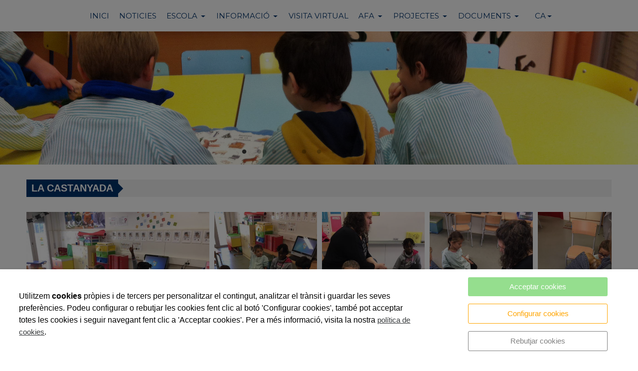

--- FILE ---
content_type: text/html; charset=UTF-8
request_url: https://www.jocdelabola.cat/ca/educacio/jocdelabola/galeria/la-castanyada/148160.html
body_size: 11519
content:


<!DOCTYPE html>
<html lang="ca" >
    <head>
        <meta charset="UTF-8">
        <meta name="viewport" content="width=device-width, initial-scale=1, shrink-to-fit=no, minimum-scale=1, user-scalable=no">
        <meta http-equiv="x-ua-compatible" content="ie=edge">
                
        

<title>LA CASTANYADA</title>

    <meta name="robots" content="index,follow" />

        <meta name="description" content="Escola Joc de la Bola - Lleida" />

        <meta name="keywords" content="escola, joc de la bola, ensenyament, educació, Lleida" />

            <meta name="google-site-verification" content="CKdI6LZc_3r4qQvLfLjexIX1-MIiX4dj5FNE2_JOwOw" />
                        <link rel="alternate" hreflang="ca" href="https://www.jocdelabola.cat/ca/educacio/jocdelabola/galeria/la-castanyada/148160.html" />
            <link rel="alternate" hreflang="es" href="https://www.jocdelabola.cat/es/educacion/jocdelabola/galeria/la-castanada/148160.html" />
            <link rel="alternate" hreflang="en" href="https://www.jocdelabola.cat/en/education/jocdelabola/gallery/the-castanyada/148160.html" />
        <link rel="alternate" hreflang="x-default" href="https://www.jocdelabola.cat/ca/educacio/jocdelabola/galeria/la-castanyada/148160.html" />
             
            <meta property="og:title" content="LA CASTANYADA"/>
        
    
            <meta property="og:image" content="https://cdn.reskyt.com/2680/escola-joc-de-la-bola-139401-med.JPG"/>
        <meta name="thumbnail" content="https://cdn.reskyt.com/2680/escola-joc-de-la-bola-139401-med.JPG"/>
        

    
                        <meta property="og:description" content=""/>

        
        
<link rel="shortcut icon" href="https://cdn.reskyt.com/2680/restaurante_favicon-jocdelabola-escola-joc-de-la-bola-55377_ppc-150129122056.jpg" />
    <link rel="apple-touch-icon" href="https://cdn.reskyt.com/2680/restaurante_favicon-jocdelabola-escola-joc-de-la-bola-55377_ppc-150129122056.jpg"/>
    <link rel="apple-touch-icon" sizes="114x114" href="https://cdn.reskyt.com/2680/restaurante_favicon-jocdelabola-escola-joc-de-la-bola-55377-150129122056.jpg"/>
<link href="https://maxcdn.bootstrapcdn.com/font-awesome/4.7.0/css/font-awesome.min.css" rel="stylesheet" />

    
    <link rel="stylesheet" href="/compiled/css/web-9.css?v2.75" />
    


    <link href='https://fonts.googleapis.com/css2?family=Josefin+Slab:ital,wght@0,100;0,200;0,300;0,400;0,500;0,600;0,700;0,800;0,900;1,100;1,200;1,300;1,400;1,500;1,600;1,700;1,800;1,900&display=swap' rel='stylesheet' type='text/css'><link href='https://fonts.googleapis.com/css2?family=Montserrat:ital,wght@0,100;0,200;0,300;0,400;0,500;0,600;0,700;0,800;0,900;1,100;1,200;1,300;1,400;1,500;1,600;1,700;1,800;1,900&display=swap' rel='stylesheet' type='text/css'><link href='https://fonts.googleapis.com/css2?family=Open+Sans+Condensed:ital,wght@0,100;0,200;0,300;0,400;0,500;0,600;0,700;0,800;0,900;1,100;1,200;1,300;1,400;1,500;1,600;1,700;1,800;1,900&display=swap' rel='stylesheet' type='text/css'>

    <style type="text/css">
        
/* General */
body {
    background-color: ;
    font-size: 15px;    
}
.header-parallax .wrapper-section,
.header-parallax .wrapper.promotion.news, 
.header-parallax .wrapper-lists,
.header-parallax .wrapper-pre-footer,
.header-parallax .wrapper {
    background: ;
}

.form-control {
    font-size: 15px;
    
    
}

a, a:focus, .card-home, h2.list-title.content-search {
    font-size: 15px;
}

    a:focus {
        opacity: 0.8;
    }

body.customapp .list-articles a:hover .list-title, 
body.customapp .list-articles .link-collapse:hover,
body.customapp .pager a:hover, .delete-account-txt span {
     color: rgb(0, 50, 107); 
}

/* Titles*/
.page-header h1,
.page-header h2,
.title-left-underlined .page-header h1,
.title-left-underlined .page-header h2 {
    border-bottom: 2px solid rgb(0, 50, 107);
}
.page-header,
.title-left-underlined .page-header {
    border-bottom: 2px solid #eee;
}
/* page-title*/
.page-header h1,
.page-header h1 a {
    
}
/* section-title */
.page-header h2,
.page-header h2 a {
       
}
.page-header h2 .btn-link,
.page-header h2 .btn-link:hover {
     
}

.list-title,
.list-title a {
    
}

.title-left-bg .page-header h1,
.title-left-bg .page-header h2 {
    background: rgb(0, 50, 107); 
}
.title-left-bg .page-header h1::before,
.title-left-bg .page-header h2::before {
    border-left: 10px solid rgb(0, 50, 107);
}

.title-center-side .page-header h1:before,
.title-center-side .page-header h2:before,
.title-center-side .page-header h1:after,
.title-center-side .page-header h2:after {
    border-top: 1px solid rgb(0, 50, 107);
}

.title-center-side-short .page-header h1:before,
.title-center-side-short .page-header h2:before,
.title-center-side-short .page-header h1:after,
.title-center-side-short .page-header h2:after,
.title-center-underline .page-header h1:after,
.title-center-underline .page-header h2:after {
    border-bottom: 2px solid rgb(0, 50, 107);
}

.title-center-up-down-lines .page-header h1,
.title-center-up-down-lines .page-header h2 {
    border-top: 1px solid rgb(0, 50, 107);
    border-bottom: 2px solid rgb(0, 50, 107);
}

.btn-section a {
    color: rgb(0, 50, 107);
}

.only-one-banner .slick-slider-caption .inner-caption,
.slick-banner .slick-slider-caption .inner-caption {
    background-color: rgba(0, 205, 236, 0.6);
    font-family: Josefin Slab,Helvetica,Arial,Verdana,sans-serif;
}

.searchForm .search-btn {
    background-color: rgb(0, 50, 107);
}

/* card-title*/
.card-title,
.inside-title {
     
}

/* Forms*/
.btn-primary,
.btn-primary:hover,
.btn-primary:active, 
.btn-primary:focus, 
.btn-primary.active, 
.btn-primary:active:hover,
.btn-primary:disabled,
.btn-primary:disabled:hover,
.open > .btn-primary.dropdown-toggle{
    background-color: rgb(0, 50, 107);
    border-color: rgb(0, 50, 107);
}
.form-control:focus {
    border-color: rgb(0, 50, 107);
}

.btn-primary:hover, .btn-primary.active-btn {
    opacity:.7;
}
/* top Bar */
.top-bar {    
     
}
.top-bar .nav-link,
.top-bar .nav-link:hover {
    color:rgb(0, 64, 128) !important;                         font-family:"Open Sans Condensed", Helvetica, Arial, Verdana, sans-serif !important;                         font-size:18px !important;    
}

/*Submenu en home*/
.submenu-home-items {
     
}

/* Menu */
    .navbar,
    .header-overlay .navbar,
    .menu-logo-menu-overlay .navbar {
        background: !important; 
    }
    .navbar .dropdown-menu,
    .lang-switcher .dropdown-menu {   
        background:; 
    }

.navmenu-default .lang-item,
.navbar .nav-link,
.navbar .nav-link:hover {
    font-size: 15px; font-family: Montserrat, Helvetica, Arial, Verdana, sans-serif; color: rgb(0, 50, 107);  
}
.dropdown-divider,
.dropdown-divider-text {
    background-color: rgb(0, 50, 107);
}

.btn-offcanvas {
    color: rgb(0, 50, 107) !important;
}

    .header-fixed .navbar,
    .header-fixed .header-overlay .navbar,
    .header-fixed .menu-logo-menu-overlay .navbar {
        background: !important; 
    }

    .header-fixed .navbar .dropdown-menu {    
        background:;
    }

.header-fixed .navbar .nav-link {
      
}

.header-fixed .btn-offcanvas {
    color:  !important;
}

.navbar .dropdown-menu .dropdown-item {
    font-size: 15px; font-family: Montserrat, Helvetica, Arial, Verdana, sans-serif; color: rgb(0, 50, 107); 
}
.navbar .dropdown-menu .dropdown-item:hover,
.navbar .dropdown-menu .dropdown-item:focus,
.lang-switcher .navbar .dropdown-menu .dropdown-item:hover,
.lang-switcher .navbar .dropdown-menu .dropdown-item:focus {
    border-left: 3px solid rgb(0, 50, 107);
}

.header-fixed .navbar .dropdown-menu .dropdown-item {
     
    
}


/* Off-canvas */

.navmenu-default, .navbar-default .navbar-offcanvas,
.navmenu-default .navmenu-nav > .open > a {
    
    border-color: rgba(0,0,0,.1);
}

.menu-6 li:before {
    border-color: !important;
}

.navmenu-default .navmenu-nav > li > a:hover {
    
}

.navmenu-default .navmenu-nav > li, .navbar-default .navbar-offcanvas .navmenu-nav > li,
.navmenu-default .navmenu-nav > li > a, .navbar-default .navbar-offcanvas .navmenu-nav > li > a,
.navmenu-default .navmenu-nav > li > a:hover, .navbar-default .navbar-offcanvas .navmenu-nav > li > a:hover,
.navmenu-default .navmenu-nav > li > a:focus, .navbar-default .navbar-offcanvas .navmenu-nav > li > a:focus,
.navmenu-default .lang-link
{
    
    color: !important;
}

/* Pagination */
.page-item.active .page-link, .page-item.active .page-link:focus, .page-item.active .page-link:hover {
    background-color: rgb(0, 50, 107);
    border-color: rgb(0, 50, 107);
}

/* Footer */
.footer-bg {
    background:rgb(240, 240, 240) !important;
}
.footer, .footer a {
        
}

.footer-widget .widget-title a {
    border-bottom: 2px solid rgb(0, 50, 107);
}

/* Form assistence */
.stepwizard-step .href-change-asistente.confirmed,
.stepwizard-step .href-change-asistente.active {
    background-color: rgb(0, 50, 107) !important;
    border-color: rgb(0, 50, 107) !important; 
}
.stepwizard-step .href-change-asistente.active {
    border-color: white !important; 
}

/* Buttons */
.btn-outline-rounded .btn-primary,
.btn-outline-square .btn-primary,
.btn-outline-circle .btn-primary {
    color: rgb(0, 50, 107);
    border: 2px solid rgb(0, 50, 107);
}

.btn-outline-rounded .btn-primary:hover,
.btn-outline-rounded .btn-primary:focus,
.btn-outline-rounded .btn-primary:active,
.btn-outline-rounded .btn-primary.active-btn,
.btn-outline-square .btn-primary:hover,
.btn-outline-square .btn-primary:focus,
.btn-outline-square .btn-primary:active,
.btn-outline-square .btn-primary.active-btn,
.btn-outline-circle .btn-primary:hover,
.btn-outline-circle .btn-primary:focus,
.btn-outline-circle .btn-primary:active,
.btn-outline-circle .btn-primary.active-btn{
    background-color: rgb(0, 50, 107) !important;
    border-color: rgb(0, 50, 107) !important; 
    color: white;
}

.btn-underline .btn-primary:after, 
.btn-underline .btn-primary.active-btn:before,
.btn-underline .btn-secondary:after,
.btn-underline .btn-secondary.active-btn:before{
    border-bottom: 2px solid rgb(0, 50, 107) !important;
}

.btn-bg-animate .btn-primary {
    color: rgb(0, 50, 107);
    border: 2px solid rgb(0, 50, 107);
}
.btn-bg-animate .btn-primary {
    background-color: transparent;
}
.btn-bg-animate .btn-primary:after {
    background: rgb(0, 50, 107);
}

.metro-item .media-content .parraf {
    background: rgb(0, 50, 107);
}
.content-ficha .lista-despegable-link {
    background:rgb(0, 50, 107);
}    
.content-ficha .lista-despegable-link:before{
    border-color:transparent rgb(0, 50, 107) transparent transparent;
}

.submenu-in-carrousel .card-text-inside .effect-caption .submenu-carrousel-items {
    background-color: ;
}

.submenu-in-carrousel .card-text-inside .effect-caption .submenu-carrousel-items img {
    opacity: 1;
    -moz-opacity:1;
    filter: alpha(opacity=100);
}

/* gmap */
#iw-container .iw-title {
    background-color:rgb(0, 50, 107); 
}    

/* DB */
.db-adicional .nav-link[aria-expanded="true"], 
.db-adicional .nav-link[aria-expanded="true"]:hover, 
.db-adicional .nav-link[aria-expanded="true"]:focus,
.db-adicional .nav-link[aria-expanded="true"]:active {
    border-top: 2px solid rgb(0, 50, 107);
}

/* Menu Effects */

.menu-effect-brand > a:hover, .menu-effect-brand .dropdown-menu .dropdown-item:hover {
    color:rgb(0, 50, 107) !important;
}
.menu-effect-brand > a:hover .icon-menu .fa {
    color:rgb(0, 50, 107) !important;
}

.menu-effect-brand-negative > a:hover {
    background:rgb(0, 50, 107) !important;
}
.menu-effect-brand-negative .dropdown-menu .dropdown-item:focus, 
.menu-effect-brand-negative .dropdown-menu .dropdown-item:hover {
    background: rgb(0, 50, 107) !important;
}

.menu-effect-sweep-to-right .dropdown-menu .dropdown-item:focus, 
.menu-effect-sweep-to-right .dropdown-menu .dropdown-item:hover {
    background: rgb(0, 50, 107) !important;
}
.menu-effect-sweep-to-right > a::before {
    background: rgb(0, 50, 107) !important;
} 

.menu-effect-garin > a::before {
    background: rgb(0, 50, 107);
}

.menu-effect-dagna > a::before {
    border-bottom:3px solid rgb(0, 50, 107);
}

.menu-effect-mallory > a::before {
    border-bottom:3px solid rgb(0, 50, 107);
}

.menu-effect-jarvia > a::before {
    border-bottom:3px solid rgb(0, 50, 107);
}

.menu-effect-amara > a::before {
    background: rgb(0, 50, 107);
}

.menu-effect-roger a span:not(.icon-menu)::before,
.menu-effect-roger a span:not(.icon-menu)::after {
    background: rgb(0, 50, 107);
}

figure.effect-raphael:hover .effect-caption,
figure.effect-thalia:hover .effect-caption,
figure.effect-helga:hover .effect-caption {
    background-color: rgb(0, 50, 107);
}

figure.effect-cerencolor.hover-active .effect-caption,
figure.effect-cerencolor:hover .effect-caption {
    color: rgb(0, 50, 107);
}
/* Dividers */
hr.soften,
hr.line-soften {
    height: 2px;
    background-image: -webkit-linear-gradient(left, transparent, , transparent);
    background-image: -moz-linear-gradient(left, transparent, , transparent);
    background-image: -ms-linear-gradient(left, transparent, , transparent);
    background-image: -o-linear-gradient(left, transparent, , transparent);
    border: 0;
}
hr.line-solid {
    border-top: 1px solid ;
}

hr.line-double {
    border-top: 3px double ;
}

hr.line-dashed {
    border-top: 2px dashed ;
}

hr.line-dotted {
    border-top: 2px dotted ;
}    </style>

            <link rel="stylesheet" href="https://cdn.reskyt.com/2680/custom-css-20260122144821.css" />
                
                <script src="https://cdnjs.cloudflare.com/ajax/libs/jquery/2.1.4/jquery.min.js"></script>
                
    </head>

    <body id="plato" class=" plantilla-9   pc   plato-148160  top-logo  title-left-bg">


    
        
    

    <style>
        .loader {
            display:none;
            position:absolute;
            z-index:1000000;
        }
    </style>

    <style>
        @-webkit-keyframes ball-scale-multiple {
            0% {
              -webkit-transform: scale(0);
                      transform: scale(0);
              opacity: 0; }
            5% {
              opacity: 1; }
            100% {
              -webkit-transform: scale(1);
                      transform: scale(1);
              opacity: 0; }
        }
        @keyframes ball-scale-multiple {
            0% {
              -webkit-transform: scale(0);
                      transform: scale(0);
              opacity: 0; }
            5% {
              opacity: 1; }
            100% {
              -webkit-transform: scale(1);
                      transform: scale(1);
              opacity: 0; } 
         }
        .ball-scale-multiple {
            position: relative;
            -webkit-transform: translateY(-30px);
            transform: translateY(-30px); 
        }
        .ball-scale-multiple > div:nth-child(2) {
            -webkit-animation-delay: -0.4s;
            animation-delay: -0.4s; 
        }
        .ball-scale-multiple > div:nth-child(3) {
            -webkit-animation-delay: -0.2s;
            animation-delay: -0.2s; 
        }
        .ball-scale-multiple > div {
            background-color: #DC143C;
            width: 15px;
            height: 15px;
            border-radius: 100%;
            margin: 2px;
            -webkit-animation-fill-mode: both;
            animation-fill-mode: both;
            position: absolute;
            left: -30px;
            top: 0px;
            opacity: 0;
            margin: 0;
            width: 60px;
            height: 60px;
            -webkit-animation: ball-scale-multiple 1s 0s linear infinite;
            animation: ball-scale-multiple 1s 0s linear infinite; 
        }
    </style>
    <div class="loader">
        <div class="loader-inner ball-scale-multiple">
            <div></div>
            <div></div>
            <div></div>
        </div>
    </div>


        <div class="wrapper-layout">

            
<section class="wrapper-alert" style="display: none">
    <div class="container">
        <div class="alert alert-success alert-dismissible fade in" role="alert">
            <button type="button" class="close close-wrapper" data-dismiss="container" aria-label="Close">
                <span aria-hidden="true">&times;</span>
            </button>
            
        </div>
    </div>
</section>
            <div id="off-canvas" class="navmenu navmenu-default navmenu-fixed-right offcanvas " ><div class="layout-off-canvas"></div><div class="navmenu-brand clearfix"><div class="col-xs-6"></div><div class="col-xs-6"><ul class="nav nav-inline lang-canvas"><li class="nav-item dropdown lang-switcher"><a class="nav-link lang-link dropdown-toggle lang-switcher-text" data-toggle="dropdown" href="https://www.jocdelabola.cat/ca/educacio/jocdelabola/galeria/la-castanyada/148160.html" role="button" aria-haspopup="true" aria-expanded="false" lang="ca">CA</a><div class="dropdown-menu lang-dropdown m-close" aria-labelledby="Preview"><a class="dropdown-item lang-item" href="https://www.jocdelabola.cat/es/educacion/jocdelabola/galeria/la-castanada/148160.html" lang="es">ES</a><a class="dropdown-item lang-item" href="https://www.jocdelabola.cat/en/education/jocdelabola/gallery/the-castanyada/148160.html" lang="en">EN</a></div></li></ul></div></div><ul class="nav navmenu-nav"><li ><a href="/ca/educacio/jocdelabola" class="href-menu-id6673" id="href-menu-id6673"  ><span class="menu-id6673 rk-label-menu">INICI</span></a></li><li ><a href="/ca/educacio/jocdelabola/blog" class="href-menu-id6708" id="href-menu-id6708"  ><span class="menu-id6708 rk-label-menu">NOTICIES</span></a></li><li class="dropdown menu-li-6674 "><a class="dropdown-toggle href-menu-id6674" id="href-menu-id6674" href="javascript:void(0);"><span class="menu-id6674 rk-label-menu">ESCOLA</span></a><ul class="dropdown-menu level1 nav-submenu navmenu-nav"><li ><a class="dropdown-item href-menu-id6684"  id="href-menu-id6684" href="/educacio/jocdelabola/productes/qui-som/55085.html"  ><span class="menu-id6684 rk-label-menu">Qui som</span></a></li><li ><a class="dropdown-item href-menu-id6689"  id="href-menu-id6689" href="/educacio/jocdelabola/productes/historia/55090.html"  ><span class="menu-id6689 rk-label-menu">Història</span></a></li><li ><a class="dropdown-item href-menu-id6686"  id="href-menu-id6686" href="/educacio/jocdelabola/productes/installacions/55086.html"  ><span class="menu-id6686 rk-label-menu">Instal·lacions</span></a></li><li ><a class="dropdown-item href-menu-id6688"  id="href-menu-id6688" href="/educacio/jocdelabola/productes/composicio-de-lescola/55089.html"  ><span class="menu-id6688 rk-label-menu">Equip Pedagògic</span></a></li><li ><a class="dropdown-item href-menu-id71200"  id="href-menu-id71200" href="http://jocdelabola.cat/ca/educacio/jocdelabola/documents/consell-escolar/179171.html"  ><span class="menu-id71200 rk-label-menu">Consell Escolar</span></a></li><li ><a class="dropdown-item href-menu-id6685"  id="href-menu-id6685" href="/educacio/jocdelabola/productes/principis/55087.html"  ><span class="menu-id6685 rk-label-menu">Organització</span></a></li><li ><a class="dropdown-item href-menu-id6678"  id="href-menu-id6678" href="/ca/educacio/jocdelabola/survey/contacta-amb-el-centre/2840.html"  ><span class="menu-id6678 rk-label-menu">Contacte</span></a></li></ul></li><li class="dropdown menu-li-6676 "><a class="dropdown-toggle href-menu-id6676" id="href-menu-id6676" href="javascript:void(0);"><span class="menu-id6676 rk-label-menu">INFORMACIÓ</span></a><ul class="dropdown-menu level1 nav-submenu navmenu-nav"><li ><a class="dropdown-item href-menu-id6698"  id="href-menu-id6698" href="/educacio/jocdelabola/productes/horari/55099.html"  ><span class="menu-id6698 rk-label-menu">Horari</span></a></li><li ><a class="dropdown-item href-menu-id6699"  id="href-menu-id6699" href="/educacio/jocdelabola/productes/calendari-escolar/55100.html"  ><span class="menu-id6699 rk-label-menu">Calendari Escolar</span></a></li><li ><a class="dropdown-item href-menu-id6700"  id="href-menu-id6700" href="/educacio/jocdelabola/productes/portes-obertes/55101.html"  ><span class="menu-id6700 rk-label-menu">Portes Obertes</span></a></li><li ><a class="dropdown-item href-menu-id6701"  id="href-menu-id6701" href="/educacio/jocdelabola/productes/preinscripcio/55102.html"  ><span class="menu-id6701 rk-label-menu">Preinscripció</span></a></li></ul></li><li ><a href="/ca/educacio/jocdelabola/visita-virtual/174278.html" class="href-menu-id131654" id="href-menu-id131654"  ><span class="menu-id131654 rk-label-menu">VISITA VIRTUAL</span></a></li><li class="dropdown menu-li-6677 "><a class="dropdown-toggle href-menu-id6677" id="href-menu-id6677" href="javascript:void(0);"><span class="menu-id6677 rk-label-menu">AFA</span></a><ul class="dropdown-menu level1 nav-submenu navmenu-nav"><li ><a class="dropdown-item href-menu-id6702"  id="href-menu-id6702" href="http://www.afajocdelabola.com/" target="_blank" ><span class="menu-id6702 rk-label-menu">WEB AFA</span></a></li></ul></li><li class="dropdown menu-li-6675 "><a class="dropdown-toggle href-menu-id6675" id="href-menu-id6675" href="javascript:void(0);"><span class="menu-id6675 rk-label-menu">PROJECTES</span></a><ul class="dropdown-menu level1 nav-submenu navmenu-nav"><li ><a class="dropdown-item href-menu-id98778"  id="href-menu-id98778" href="http://jocdelabola.cat/ca/educacio/jocdelabola/projectes/estrategia-digital/236500.html"  ><span class="menu-id98778 rk-label-menu">Estratègia Digital</span></a></li><li ><a class="dropdown-item href-menu-id6692"  id="href-menu-id6692" href="/educacio/jocdelabola/productes/biblioteca/55093.html"  ><span class="menu-id6692 rk-label-menu">Biblioteca</span></a></li><li ><a class="dropdown-item href-menu-id6696"  id="href-menu-id6696" href="/educacio/jocdelabola/productes/escoltam/55097.html"  ><span class="menu-id6696 rk-label-menu">Escolta&#039;m</span></a></li><li ><a class="dropdown-item href-menu-id6697"  id="href-menu-id6697" href="/educacio/jocdelabola/productes/educacio-assistida-amb-animals/55098.html"  ><span class="menu-id6697 rk-label-menu">Educació Assistida amb animals</span></a></li><li ><a class="dropdown-item href-menu-id6951"  id="href-menu-id6951" href="/educacio/jocdelabola/productes/amics-lectors/55821.html"  ><span class="menu-id6951 rk-label-menu">Amics lectors</span></a></li><li ><a class="dropdown-item href-menu-id6690"  id="href-menu-id6690" href="/educacio/jocdelabola/productes/escola-verda/55091.html"  ><span class="menu-id6690 rk-label-menu">Escola Verda</span></a></li><li ><a class="dropdown-item href-menu-id6691"  id="href-menu-id6691" href="/educacio/jocdelabola/productes/escola-associada-a-la-unesco/55092.html"  ><span class="menu-id6691 rk-label-menu">Escola Associada a la UNESCO</span></a></li><li ><a class="dropdown-item href-menu-id6694"  id="href-menu-id6694" href="/educacio/jocdelabola/productes/pla-dinnovacio-de-llenges-estrangeres/55095.html"  ><span class="menu-id6694 rk-label-menu">Pla d&#039;Innovació de Llengües Estrangeres</span></a></li><li ><a class="dropdown-item href-menu-id6695"  id="href-menu-id6695" href="/educacio/jocdelabola/productes/socialitzacio-de-llibres/55096.html"  ><span class="menu-id6695 rk-label-menu">Socialització de Llibres</span></a></li><li ><a class="dropdown-item href-menu-id6936"  id="href-menu-id6936" href="/educacio/jocdelabola/productes/golf-a-les-escoles/55687.html"  ><span class="menu-id6936 rk-label-menu">Golf a les escoles</span></a></li></ul></li><li class="dropdown menu-li-7117 "><a class="dropdown-toggle href-menu-id7117" id="href-menu-id7117" href="javascript:void(0);"><span class="menu-id7117 rk-label-menu">DOCUMENTS</span></a><ul class="dropdown-menu level1 nav-submenu navmenu-nav"><li ><a class="dropdown-item href-menu-id7119"  id="href-menu-id7119" href="/educacio/jocdelabola/productes/projecte-educatiu/56874.html"  ><span class="menu-id7119 rk-label-menu">PEC (Projecte Educatiu Centre)</span></a></li><li ><a class="dropdown-item href-menu-id84190"  id="href-menu-id84190" href="http://jocdelabola.cat/ca/educacio/jocdelabola/documents/pla-organitzatiu-del-centre/203616.html"  ><span class="menu-id84190 rk-label-menu">Pla Organitzatiu de Centre</span></a></li><li ><a class="dropdown-item href-menu-id69898"  id="href-menu-id69898" href="http://jocdelabola.cat/ca/educacia/jocdelabola/documents/nofc-normes-dorganitzacia-i-funcionament-de-centre/175576.html"  ><span class="menu-id69898 rk-label-menu">NOFC (Normes Organització i Funcionament de Centre)</span></a></li><li ><a class="dropdown-item href-menu-id8154"  id="href-menu-id8154" href="http://jocdelabola.cat/ca/educacio/jocdelabola/productes/dossiers-informatius/56875.html"  ><span class="menu-id8154 rk-label-menu">PL (Projecte Lingüístic)</span></a></li><li ><a class="dropdown-item href-menu-id71199"  id="href-menu-id71199" href="http://jocdelabola.cat/ca/educacio/jocdelabola/documents/carta-de-compromis/179170.html"  ><span class="menu-id71199 rk-label-menu">Carta Compromís</span></a></li><li ><a class="dropdown-item href-menu-id71201"  id="href-menu-id71201" href="http://jocdelabola.cat/ca/educacio/jocdelabola/documents/pressupost/179169.html"  ><span class="menu-id71201 rk-label-menu">Pressupost</span></a></li><li ><a class="dropdown-item href-menu-id8153"  id="href-menu-id8153" href="http://jocdelabola.cat/ca/educacio/jocdelabola/productes/comunicats/57838.html"  ><span class="menu-id8153 rk-label-menu">Comunicats</span></a></li></ul></li></ul></div>
            

    

<header class="header">
                                        
        <nav class="navbar navbar-full">
        <div class="container">
            <div class="row-v-middle">

                <div class="col-xs-5 col-sm-4 col-md-3 logo">
                                    </div>

                <div class="col-xs-7 col-sm-8 col-md-9 main-menu">
                    <div class="collapse navbar-toggleable-sm hidden-md-down" id="exCollapsingNavbar2">
                        
<ul class="nav navbar-nav">

    
        
            <li class="nav-item menu-effect-sweep-to-right">
                
                                    
                    <a class="nav-link" href="/ca/educacio/jocdelabola"
                        >

                        
    
                        <span data-hover="INICI">INICI</span>
                        
                    </a>
                            </li>

        
    
        
            <li class="nav-item menu-effect-sweep-to-right">
                
                                    
                    <a class="nav-link" href="/ca/educacio/jocdelabola/blog"
                        >

                        
    
                        <span data-hover="NOTICIES">NOTICIES</span>
                        
                    </a>
                            </li>

        
    
                    <li class="nav-item menu-effect-sweep-to-right dropdown">
                <a class="nav-link dropdown-toggle" href="#">
                    
                    
    
                    <span data-hover="ESCOLA">ESCOLA</span>
                </a>
                <div class="dropdown-menu">
                                            
                                                
                            <a class="dropdown-item" href="/educacio/jocdelabola/productes/qui-som/55085.html"
                                 >

                                    
        
    
                                Qui som                               
                            </a>
                            
                                                                    
                                                
                            <a class="dropdown-item" href="/educacio/jocdelabola/productes/historia/55090.html"
                                 >

                                    
        
    
                                Història                               
                            </a>
                            
                                                                    
                                                
                            <a class="dropdown-item" href="/educacio/jocdelabola/productes/installacions/55086.html"
                                 >

                                    
        
    
                                Instal·lacions                               
                            </a>
                            
                                                                    
                                                
                            <a class="dropdown-item" href="/educacio/jocdelabola/productes/composicio-de-lescola/55089.html"
                                 >

                                    
        
    
                                Equip Pedagògic                               
                            </a>
                            
                                                                    
                                                
                            <a class="dropdown-item" href="http://jocdelabola.cat/ca/educacio/jocdelabola/documents/consell-escolar/179171.html"
                                 >

                                    
        
    
                                Consell Escolar                               
                            </a>
                            
                                                                    
                                                
                            <a class="dropdown-item" href="/educacio/jocdelabola/productes/principis/55087.html"
                                 >

                                    
        
    
                                Organització                               
                            </a>
                            
                                                                    
                                                
                            <a class="dropdown-item" href="/ca/educacio/jocdelabola/survey/contacta-amb-el-centre/2840.html"
                                 >

                                    
        
    
                                Contacte                               
                            </a>
                            
                                                            </div>
            </li>

        
    
                    <li class="nav-item menu-effect-sweep-to-right dropdown">
                <a class="nav-link dropdown-toggle" href="#">
                    
                    
    
                    <span data-hover="INFORMACIÓ">INFORMACIÓ</span>
                </a>
                <div class="dropdown-menu">
                                            
                                                
                            <a class="dropdown-item" href="/educacio/jocdelabola/productes/horari/55099.html"
                                 >

                                    
        
    
                                Horari                               
                            </a>
                            
                                                                    
                                                
                            <a class="dropdown-item" href="/educacio/jocdelabola/productes/calendari-escolar/55100.html"
                                 >

                                    
        
    
                                Calendari Escolar                               
                            </a>
                            
                                                                    
                                                
                            <a class="dropdown-item" href="/educacio/jocdelabola/productes/portes-obertes/55101.html"
                                 >

                                    
        
    
                                Portes Obertes                               
                            </a>
                            
                                                                    
                                                
                            <a class="dropdown-item" href="/educacio/jocdelabola/productes/preinscripcio/55102.html"
                                 >

                                    
        
    
                                Preinscripció                               
                            </a>
                            
                                                            </div>
            </li>

        
    
        
            <li class="nav-item menu-effect-sweep-to-right">
                
                                    
                    <a class="nav-link" href="/ca/educacio/jocdelabola/visita-virtual/174278.html"
                        >

                        
    
                        <span data-hover="VISITA VIRTUAL">VISITA VIRTUAL</span>
                        
                    </a>
                            </li>

        
    
                    <li class="nav-item menu-effect-sweep-to-right dropdown">
                <a class="nav-link dropdown-toggle" href="#">
                    
                    
    
                    <span data-hover="AFA">AFA</span>
                </a>
                <div class="dropdown-menu">
                                            
                                                
                            <a class="dropdown-item" href="http://www.afajocdelabola.com/"
                                target="_blank" >

                                    
        
    
                                WEB AFA                               
                            </a>
                            
                                                            </div>
            </li>

        
    
                    <li class="nav-item menu-effect-sweep-to-right dropdown">
                <a class="nav-link dropdown-toggle" href="#">
                    
                    
    
                    <span data-hover="PROJECTES">PROJECTES</span>
                </a>
                <div class="dropdown-menu">
                                            
                                                
                            <a class="dropdown-item" href="http://jocdelabola.cat/ca/educacio/jocdelabola/projectes/estrategia-digital/236500.html"
                                 >

                                    
        
    
                                Estratègia Digital                               
                            </a>
                            
                                                                    
                                                
                            <a class="dropdown-item" href="/educacio/jocdelabola/productes/biblioteca/55093.html"
                                 >

                                    
        
    
                                Biblioteca                               
                            </a>
                            
                                                                    
                                                
                            <a class="dropdown-item" href="/educacio/jocdelabola/productes/escoltam/55097.html"
                                 >

                                    
        
    
                                Escolta&#039;m                               
                            </a>
                            
                                                                    
                                                
                            <a class="dropdown-item" href="/educacio/jocdelabola/productes/educacio-assistida-amb-animals/55098.html"
                                 >

                                    
        
    
                                Educació Assistida amb animals                               
                            </a>
                            
                                                                    
                                                
                            <a class="dropdown-item" href="/educacio/jocdelabola/productes/amics-lectors/55821.html"
                                 >

                                    
        
    
                                Amics lectors                               
                            </a>
                            
                                                                    
                                                
                            <a class="dropdown-item" href="/educacio/jocdelabola/productes/escola-verda/55091.html"
                                 >

                                    
        
    
                                Escola Verda                               
                            </a>
                            
                                                                    
                                                
                            <a class="dropdown-item" href="/educacio/jocdelabola/productes/escola-associada-a-la-unesco/55092.html"
                                 >

                                    
        
    
                                Escola Associada a la UNESCO                               
                            </a>
                            
                                                                    
                                                
                            <a class="dropdown-item" href="/educacio/jocdelabola/productes/pla-dinnovacio-de-llenges-estrangeres/55095.html"
                                 >

                                    
        
    
                                Pla d&#039;Innovació de Llengües Estrangeres                               
                            </a>
                            
                                                                    
                                                
                            <a class="dropdown-item" href="/educacio/jocdelabola/productes/socialitzacio-de-llibres/55096.html"
                                 >

                                    
        
    
                                Socialització de Llibres                               
                            </a>
                            
                                                                    
                                                
                            <a class="dropdown-item" href="/educacio/jocdelabola/productes/golf-a-les-escoles/55687.html"
                                 >

                                    
        
    
                                Golf a les escoles                               
                            </a>
                            
                                                            </div>
            </li>

        
    
                    <li class="nav-item menu-effect-sweep-to-right dropdown">
                <a class="nav-link dropdown-toggle" href="#">
                    
                    
    
                    <span data-hover="DOCUMENTS">DOCUMENTS</span>
                </a>
                <div class="dropdown-menu">
                                            
                                                
                            <a class="dropdown-item" href="/educacio/jocdelabola/productes/projecte-educatiu/56874.html"
                                 >

                                    
        
    
                                PEC (Projecte Educatiu Centre)                               
                            </a>
                            
                                                                    
                                                
                            <a class="dropdown-item" href="http://jocdelabola.cat/ca/educacio/jocdelabola/documents/pla-organitzatiu-del-centre/203616.html"
                                 >

                                    
        
    
                                Pla Organitzatiu de Centre                               
                            </a>
                            
                                                                    
                                                
                            <a class="dropdown-item" href="http://jocdelabola.cat/ca/educacia/jocdelabola/documents/nofc-normes-dorganitzacia-i-funcionament-de-centre/175576.html"
                                 >

                                    
        
    
                                NOFC (Normes Organització i Funcionament de Centre)                               
                            </a>
                            
                                                                    
                                                
                            <a class="dropdown-item" href="http://jocdelabola.cat/ca/educacio/jocdelabola/productes/dossiers-informatius/56875.html"
                                 >

                                    
        
    
                                PL (Projecte Lingüístic)                               
                            </a>
                            
                                                                    
                                                
                            <a class="dropdown-item" href="http://jocdelabola.cat/ca/educacio/jocdelabola/documents/carta-de-compromis/179170.html"
                                 >

                                    
        
    
                                Carta Compromís                               
                            </a>
                            
                                                                    
                                                
                            <a class="dropdown-item" href="http://jocdelabola.cat/ca/educacio/jocdelabola/documents/pressupost/179169.html"
                                 >

                                    
        
    
                                Pressupost                               
                            </a>
                            
                                                                    
                                                
                            <a class="dropdown-item" href="http://jocdelabola.cat/ca/educacio/jocdelabola/productes/comunicats/57838.html"
                                 >

                                    
        
    
                                Comunicats                               
                            </a>
                            
                                                            </div>
            </li>

        
    
            
    <li class="nav-item dropdown lang-switcher"><a class="nav-link lang-link dropdown-toggle lang-switcher-text" data-toggle="dropdown" href="https://www.jocdelabola.cat/ca/educacio/jocdelabola/galeria/la-castanyada/148160.html" role="button" aria-haspopup="true" aria-expanded="false" lang="ca">CA</a><div class="dropdown-menu lang-dropdown m-close" aria-labelledby="Preview"><a class="dropdown-item lang-item" href="https://www.jocdelabola.cat/es/educacion/jocdelabola/galeria/la-castanada/148160.html" lang="es">ES</a><a class="dropdown-item lang-item" href="https://www.jocdelabola.cat/en/education/jocdelabola/gallery/the-castanyada/148160.html" lang="en">EN</a></div></li>        
    
</ul>                    </div>

                    <button class="btn btn-link btn-offcanvas navbar-toggler hidden-lg-up pull-xs-right" data-toggle="offcanvas" data-target="#off-canvas" data-canvas="body">
                        <i class="fa fa-bars"></i>
                    </button>

                </div>
            </div>
        </div>
    </nav>
</header>
    
        


    <section class="wrapper-top-banner ">

        <div class="slick-banner" role="listbox">   
                            
                                
                                                    
                
                    <div class="slick-slider-item">

                        <div class="slick-slider-inner ">

                            
                                
                                                                                                                                                                                                   
                                <div class="intrinsic" style="padding-bottom: 20.833333333333%;padding-bottom: -webkit-calc(100% * 400 / 1920);padding-bottom: -moz-calc(100% * 400 / 1920);padding-bottom: expression(100% * 400 / 1920);padding-bottom: -o-calc(100% * 400 / 1920);padding-bottom: calc(100% * 400 / 1920);">
                                    <img 
                                        data-srcset="
                                        https://cdn.reskyt.com/2680/restaurante_banner-jocdelabola-escola-joc-de-la-bola-58101_ppc.jpg 1w,
                                        https://cdn.reskyt.com/2680/restaurante_banner-jocdelabola-escola-joc-de-la-bola-58101_ppc.jpg 769w,
                                        https://cdn.reskyt.com/2680/restaurante_banner-jocdelabola-escola-joc-de-la-bola-58101.jpg 1281w"
                                                                                src="[data-uri]"
                                        width="1920"
                                        height="400"
                                        data-sizes="auto"
                                        class="lazyload"
                                        alt="ESCOLA JOC DE LA BOLA Educació Lleida Lleida" />
                                </div>

                                                                

                            
                            
                        </div>

                    </div>
                                            
                                
                                                    
                
                    <div class="slick-slider-item">

                        <div class="slick-slider-inner ">

                            
                                
                                                                                                                                                                                                   
                                <div class="intrinsic" style="padding-bottom: 20.833333333333%;padding-bottom: -webkit-calc(100% * 400 / 1920);padding-bottom: -moz-calc(100% * 400 / 1920);padding-bottom: expression(100% * 400 / 1920);padding-bottom: -o-calc(100% * 400 / 1920);padding-bottom: calc(100% * 400 / 1920);">
                                    <img 
                                        data-srcset="
                                        https://cdn.reskyt.com/2680/restaurante_banner-jocdelabola-escola-joc-de-la-bola-58102_ppc.JPG 1w,
                                        https://cdn.reskyt.com/2680/restaurante_banner-jocdelabola-escola-joc-de-la-bola-58102_ppc.JPG 769w,
                                        https://cdn.reskyt.com/2680/restaurante_banner-jocdelabola-escola-joc-de-la-bola-58102.JPG 1281w"
                                                                                src="[data-uri]"
                                        width="1920"
                                        height="400"
                                        data-sizes="auto"
                                        class="lazyload"
                                        alt="ESCOLA JOC DE LA BOLA Educació Lleida Lleida" />
                                </div>

                                                                

                            
                            
                        </div>

                    </div>
                                            
                                
                                                    
                
                    <div class="slick-slider-item">

                        <div class="slick-slider-inner ">

                            
                                
                                                                                                                                                                                                   
                                <div class="intrinsic" style="padding-bottom: 20.833333333333%;padding-bottom: -webkit-calc(100% * 400 / 1920);padding-bottom: -moz-calc(100% * 400 / 1920);padding-bottom: expression(100% * 400 / 1920);padding-bottom: -o-calc(100% * 400 / 1920);padding-bottom: calc(100% * 400 / 1920);">
                                    <img 
                                        data-srcset="
                                        https://cdn.reskyt.com/2680/restaurante_banner-jocdelabola-escola-joc-de-la-bola-58103_ppc.JPG 1w,
                                        https://cdn.reskyt.com/2680/restaurante_banner-jocdelabola-escola-joc-de-la-bola-58103_ppc.JPG 769w,
                                        https://cdn.reskyt.com/2680/restaurante_banner-jocdelabola-escola-joc-de-la-bola-58103.JPG 1281w"
                                                                                src="[data-uri]"
                                        width="1920"
                                        height="400"
                                        data-sizes="auto"
                                        class="lazyload"
                                        alt="ESCOLA JOC DE LA BOLA Educació Lleida Lleida" />
                                </div>

                                                                

                            
                            
                        </div>

                    </div>
                                            
                                
                                                    
                
                    <div class="slick-slider-item">

                        <div class="slick-slider-inner ">

                            
                                
                                                                                                                                                                                                   
                                <div class="intrinsic" style="padding-bottom: 20.833333333333%;padding-bottom: -webkit-calc(100% * 400 / 1920);padding-bottom: -moz-calc(100% * 400 / 1920);padding-bottom: expression(100% * 400 / 1920);padding-bottom: -o-calc(100% * 400 / 1920);padding-bottom: calc(100% * 400 / 1920);">
                                    <img 
                                        data-srcset="
                                        https://cdn.reskyt.com/2680/restaurante_banner-jocdelabola-escola-joc-de-la-bola-58104_ppc.JPG 1w,
                                        https://cdn.reskyt.com/2680/restaurante_banner-jocdelabola-escola-joc-de-la-bola-58104_ppc.JPG 769w,
                                        https://cdn.reskyt.com/2680/restaurante_banner-jocdelabola-escola-joc-de-la-bola-58104.JPG 1281w"
                                                                                src="[data-uri]"
                                        width="1920"
                                        height="400"
                                        data-sizes="auto"
                                        class="lazyload"
                                        alt="ESCOLA JOC DE LA BOLA Educació Lleida Lleida" />
                                </div>

                                                                

                            
                            
                        </div>

                    </div>
                                            
                                
                                                    
                
                    <div class="slick-slider-item">

                        <div class="slick-slider-inner ">

                            
                                
                                                                                                                                                                                                   
                                <div class="intrinsic" style="padding-bottom: 20.833333333333%;padding-bottom: -webkit-calc(100% * 400 / 1920);padding-bottom: -moz-calc(100% * 400 / 1920);padding-bottom: expression(100% * 400 / 1920);padding-bottom: -o-calc(100% * 400 / 1920);padding-bottom: calc(100% * 400 / 1920);">
                                    <img 
                                        data-srcset="
                                        https://cdn.reskyt.com/2680/restaurante_banner-jocdelabola-escola-joc-de-la-bola-58105_ppc.JPG 1w,
                                        https://cdn.reskyt.com/2680/restaurante_banner-jocdelabola-escola-joc-de-la-bola-58105_ppc.JPG 769w,
                                        https://cdn.reskyt.com/2680/restaurante_banner-jocdelabola-escola-joc-de-la-bola-58105.JPG 1281w"
                                                                                src="[data-uri]"
                                        width="1920"
                                        height="400"
                                        data-sizes="auto"
                                        class="lazyload"
                                        alt="ESCOLA JOC DE LA BOLA Educació Lleida Lleida" />
                                </div>

                                                                

                            
                            
                        </div>

                    </div>
                                            
                                
                                                    
                
                    <div class="slick-slider-item">

                        <div class="slick-slider-inner ">

                            
                                
                                                                                                                                                                                                   
                                <div class="intrinsic" style="padding-bottom: 20.833333333333%;padding-bottom: -webkit-calc(100% * 400 / 1920);padding-bottom: -moz-calc(100% * 400 / 1920);padding-bottom: expression(100% * 400 / 1920);padding-bottom: -o-calc(100% * 400 / 1920);padding-bottom: calc(100% * 400 / 1920);">
                                    <img 
                                        data-srcset="
                                        https://cdn.reskyt.com/2680/restaurante_banner-jocdelabola-escola-joc-de-la-bola-58106_ppc.JPG 1w,
                                        https://cdn.reskyt.com/2680/restaurante_banner-jocdelabola-escola-joc-de-la-bola-58106_ppc.JPG 769w,
                                        https://cdn.reskyt.com/2680/restaurante_banner-jocdelabola-escola-joc-de-la-bola-58106.JPG 1281w"
                                                                                src="[data-uri]"
                                        width="1920"
                                        height="400"
                                        data-sizes="auto"
                                        class="lazyload"
                                        alt="ESCOLA JOC DE LA BOLA Educació Lleida Lleida" />
                                </div>

                                                                

                            
                            
                        </div>

                    </div>
                                            
                                
                                                    
                
                    <div class="slick-slider-item">

                        <div class="slick-slider-inner ">

                            
                                
                                                                                                                                                                                                   
                                <div class="intrinsic" style="padding-bottom: 20.833333333333%;padding-bottom: -webkit-calc(100% * 400 / 1920);padding-bottom: -moz-calc(100% * 400 / 1920);padding-bottom: expression(100% * 400 / 1920);padding-bottom: -o-calc(100% * 400 / 1920);padding-bottom: calc(100% * 400 / 1920);">
                                    <img 
                                        data-srcset="
                                        https://cdn.reskyt.com/2680/restaurante_banner-jocdelabola-escola-joc-de-la-bola-59179_ppc.JPG 1w,
                                        https://cdn.reskyt.com/2680/restaurante_banner-jocdelabola-escola-joc-de-la-bola-59179_ppc.JPG 769w,
                                        https://cdn.reskyt.com/2680/restaurante_banner-jocdelabola-escola-joc-de-la-bola-59179.JPG 1281w"
                                                                                src="[data-uri]"
                                        width="1920"
                                        height="400"
                                        data-sizes="auto"
                                        class="lazyload"
                                        alt="ESCOLA JOC DE LA BOLA Educació Lleida Lleida" />
                                </div>

                                                                

                            
                            
                        </div>

                    </div>
                                            
                                
                                                    
                
                    <div class="slick-slider-item">

                        <div class="slick-slider-inner ">

                            
                                
                                                                                                                                                                                                   
                                <div class="intrinsic" style="padding-bottom: 20.833333333333%;padding-bottom: -webkit-calc(100% * 400 / 1920);padding-bottom: -moz-calc(100% * 400 / 1920);padding-bottom: expression(100% * 400 / 1920);padding-bottom: -o-calc(100% * 400 / 1920);padding-bottom: calc(100% * 400 / 1920);">
                                    <img 
                                        data-srcset="
                                        https://cdn.reskyt.com/2680/restaurante_banner-jocdelabola-escola-joc-de-la-bola-59180_ppc.JPG 1w,
                                        https://cdn.reskyt.com/2680/restaurante_banner-jocdelabola-escola-joc-de-la-bola-59180_ppc.JPG 769w,
                                        https://cdn.reskyt.com/2680/restaurante_banner-jocdelabola-escola-joc-de-la-bola-59180.JPG 1281w"
                                                                                src="[data-uri]"
                                        width="1920"
                                        height="400"
                                        data-sizes="auto"
                                        class="lazyload"
                                        alt="ESCOLA JOC DE LA BOLA Educació Lleida Lleida" />
                                </div>

                                                                

                            
                            
                        </div>

                    </div>
                                            
                                
                                                    
                
                    <div class="slick-slider-item">

                        <div class="slick-slider-inner ">

                            
                                
                                                                                                                                                                                                   
                                <div class="intrinsic" style="padding-bottom: 20.833333333333%;padding-bottom: -webkit-calc(100% * 400 / 1920);padding-bottom: -moz-calc(100% * 400 / 1920);padding-bottom: expression(100% * 400 / 1920);padding-bottom: -o-calc(100% * 400 / 1920);padding-bottom: calc(100% * 400 / 1920);">
                                    <img 
                                        data-srcset="
                                        https://cdn.reskyt.com/2680/restaurante_banner-jocdelabola-escola-joc-de-la-bola-59181_ppc.JPG 1w,
                                        https://cdn.reskyt.com/2680/restaurante_banner-jocdelabola-escola-joc-de-la-bola-59181_ppc.JPG 769w,
                                        https://cdn.reskyt.com/2680/restaurante_banner-jocdelabola-escola-joc-de-la-bola-59181.JPG 1281w"
                                                                                src="[data-uri]"
                                        width="1920"
                                        height="400"
                                        data-sizes="auto"
                                        class="lazyload"
                                        alt="ESCOLA JOC DE LA BOLA Educació Lleida Lleida" />
                                </div>

                                                                

                            
                            
                        </div>

                    </div>
                                            
                                
                                                    
                
                    <div class="slick-slider-item">

                        <div class="slick-slider-inner ">

                            
                                
                                                                                                                                                                                                   
                                <div class="intrinsic" style="padding-bottom: 20.833333333333%;padding-bottom: -webkit-calc(100% * 400 / 1920);padding-bottom: -moz-calc(100% * 400 / 1920);padding-bottom: expression(100% * 400 / 1920);padding-bottom: -o-calc(100% * 400 / 1920);padding-bottom: calc(100% * 400 / 1920);">
                                    <img 
                                        data-srcset="
                                        https://cdn.reskyt.com/2680/restaurante_banner-jocdelabola-escola-joc-de-la-bola-59183_ppc.JPG 1w,
                                        https://cdn.reskyt.com/2680/restaurante_banner-jocdelabola-escola-joc-de-la-bola-59183_ppc.JPG 769w,
                                        https://cdn.reskyt.com/2680/restaurante_banner-jocdelabola-escola-joc-de-la-bola-59183.JPG 1281w"
                                                                                src="[data-uri]"
                                        width="1920"
                                        height="400"
                                        data-sizes="auto"
                                        class="lazyload"
                                        alt="ESCOLA JOC DE LA BOLA Educació Lleida Lleida" />
                                </div>

                                                                

                            
                            
                        </div>

                    </div>
                                            
                                
                                                    
                
                    <div class="slick-slider-item">

                        <div class="slick-slider-inner ">

                            
                                
                                                                                                                                                                                                   
                                <div class="intrinsic" style="padding-bottom: 20.833333333333%;padding-bottom: -webkit-calc(100% * 400 / 1920);padding-bottom: -moz-calc(100% * 400 / 1920);padding-bottom: expression(100% * 400 / 1920);padding-bottom: -o-calc(100% * 400 / 1920);padding-bottom: calc(100% * 400 / 1920);">
                                    <img 
                                        data-srcset="
                                        https://cdn.reskyt.com/2680/restaurante_banner-jocdelabola-escola-joc-de-la-bola-59184_ppc.JPG 1w,
                                        https://cdn.reskyt.com/2680/restaurante_banner-jocdelabola-escola-joc-de-la-bola-59184_ppc.JPG 769w,
                                        https://cdn.reskyt.com/2680/restaurante_banner-jocdelabola-escola-joc-de-la-bola-59184.JPG 1281w"
                                                                                src="[data-uri]"
                                        width="1920"
                                        height="400"
                                        data-sizes="auto"
                                        class="lazyload"
                                        alt="ESCOLA JOC DE LA BOLA Educació Lleida Lleida" />
                                </div>

                                                                

                            
                            
                        </div>

                    </div>
                                    </div>
        
        

    </section>
        
 

            <main id="anchor-main" class="main-layout">
            
    
    <section class="wrapper">
        <div class="container">

            <ol class="breadcrumb">
                <li><a href="/ca/educacio/jocdelabola">ESCOLA JOC DE LA BOLA</a></li>
                                                <li class="active"><a href="/ca/educacio/jocdelabola/galeria/23389.html">Galeria</a></li>
            </ol>

            <article class="product">

                <span id="platoId" style="display: none;" data-platoid="148160"></span>
                <div class="page-header ">
    <h1 class="title-plato">LA CASTANYADA</h1>
</div>


<div class='content-plato'>
    
    <div class="fitxa_detall  clearfix">
                       
                            
        
                
                              
        <div class='descripcion-plato plato-general'></div>
        
                
                
                
                
                                    
  
   
    <div class="slick-carousel-gallery gallery-popup" itemscope itemtype="http://schema.org/ImageGallery">
       
                                        

<figure class="thumb thumb-zoom" itemprop="associatedMedia" itemscope itemtype="http://schema.org/ImageObject" data-thumb="https://cdn.reskyt.com/2680/escola-joc-de-la-bola-139401-min.JPG">
    <a class="thumb-link no-loader" href="https://cdn.reskyt.com/2680/escola-joc-de-la-bola-139401.JPG" itemprop="contentUrl"  data-size="800x600"  >
        <img
            data-sizes="auto"
            src="https://cdn.reskyt.com/2680/escola-joc-de-la-bola-139401-min.JPG"
            data-srcset="https://cdn.reskyt.com/2680/escola-joc-de-la-bola-139401-med.JPG"
            class="lazyload thumb-image" 
            itemprop="thumbnail" 
            alt=""
             width=800
             height=600
            />
    </a>
    </figure>                                        

<figure class="thumb thumb-zoom" itemprop="associatedMedia" itemscope itemtype="http://schema.org/ImageObject" data-thumb="https://cdn.reskyt.com/2680/escola-joc-de-la-bola-139402-min.JPG">
    <a class="thumb-link no-loader" href="https://cdn.reskyt.com/2680/escola-joc-de-la-bola-139402.JPG" itemprop="contentUrl"  data-size="450x600" data-index=1 >
        <img
            data-sizes="auto"
            src="https://cdn.reskyt.com/2680/escola-joc-de-la-bola-139402-min.JPG"
            data-srcset="https://cdn.reskyt.com/2680/escola-joc-de-la-bola-139402-med.JPG"
            class="lazyload thumb-image" 
            itemprop="thumbnail" 
            alt=""
             width=450
             height=600
            />
    </a>
    </figure>                                        

<figure class="thumb thumb-zoom" itemprop="associatedMedia" itemscope itemtype="http://schema.org/ImageObject" data-thumb="https://cdn.reskyt.com/2680/escola-joc-de-la-bola-139403-min.JPG">
    <a class="thumb-link no-loader" href="https://cdn.reskyt.com/2680/escola-joc-de-la-bola-139403.JPG" itemprop="contentUrl"  data-size="450x600" data-index=2 >
        <img
            data-sizes="auto"
            src="https://cdn.reskyt.com/2680/escola-joc-de-la-bola-139403-min.JPG"
            data-srcset="https://cdn.reskyt.com/2680/escola-joc-de-la-bola-139403-med.JPG"
            class="lazyload thumb-image" 
            itemprop="thumbnail" 
            alt=""
             width=450
             height=600
            />
    </a>
    </figure>                                        

<figure class="thumb thumb-zoom" itemprop="associatedMedia" itemscope itemtype="http://schema.org/ImageObject" data-thumb="https://cdn.reskyt.com/2680/escola-joc-de-la-bola-139404-min.JPG">
    <a class="thumb-link no-loader" href="https://cdn.reskyt.com/2680/escola-joc-de-la-bola-139404.JPG" itemprop="contentUrl"  data-size="450x600" data-index=3 >
        <img
            data-sizes="auto"
            src="https://cdn.reskyt.com/2680/escola-joc-de-la-bola-139404-min.JPG"
            data-srcset="https://cdn.reskyt.com/2680/escola-joc-de-la-bola-139404-med.JPG"
            class="lazyload thumb-image" 
            itemprop="thumbnail" 
            alt=""
             width=450
             height=600
            />
    </a>
    </figure>                                        

<figure class="thumb thumb-zoom" itemprop="associatedMedia" itemscope itemtype="http://schema.org/ImageObject" data-thumb="https://cdn.reskyt.com/2680/escola-joc-de-la-bola-139405-min.JPG">
    <a class="thumb-link no-loader" href="https://cdn.reskyt.com/2680/escola-joc-de-la-bola-139405.JPG" itemprop="contentUrl"  data-size="450x600" data-index=4 >
        <img
            data-sizes="auto"
            src="https://cdn.reskyt.com/2680/escola-joc-de-la-bola-139405-min.JPG"
            data-srcset="https://cdn.reskyt.com/2680/escola-joc-de-la-bola-139405-med.JPG"
            class="lazyload thumb-image" 
            itemprop="thumbnail" 
            alt=""
             width=450
             height=600
            />
    </a>
    </figure>                                        

<figure class="thumb thumb-zoom" itemprop="associatedMedia" itemscope itemtype="http://schema.org/ImageObject" data-thumb="https://cdn.reskyt.com/2680/escola-joc-de-la-bola-139406-min.JPG">
    <a class="thumb-link no-loader" href="https://cdn.reskyt.com/2680/escola-joc-de-la-bola-139406.JPG" itemprop="contentUrl"  data-size="450x600" data-index=5 >
        <img
            data-sizes="auto"
            src="https://cdn.reskyt.com/2680/escola-joc-de-la-bola-139406-min.JPG"
            data-srcset="https://cdn.reskyt.com/2680/escola-joc-de-la-bola-139406-med.JPG"
            class="lazyload thumb-image" 
            itemprop="thumbnail" 
            alt=""
             width=450
             height=600
            />
    </a>
    </figure>                                        

<figure class="thumb thumb-zoom" itemprop="associatedMedia" itemscope itemtype="http://schema.org/ImageObject" data-thumb="https://cdn.reskyt.com/2680/escola-joc-de-la-bola-139407-min.JPG">
    <a class="thumb-link no-loader" href="https://cdn.reskyt.com/2680/escola-joc-de-la-bola-139407.JPG" itemprop="contentUrl"  data-size="450x600" data-index=6 >
        <img
            data-sizes="auto"
            src="https://cdn.reskyt.com/2680/escola-joc-de-la-bola-139407-min.JPG"
            data-srcset="https://cdn.reskyt.com/2680/escola-joc-de-la-bola-139407-med.JPG"
            class="lazyload thumb-image" 
            itemprop="thumbnail" 
            alt=""
             width=450
             height=600
            />
    </a>
    </figure>                                        

<figure class="thumb thumb-zoom" itemprop="associatedMedia" itemscope itemtype="http://schema.org/ImageObject" data-thumb="https://cdn.reskyt.com/2680/escola-joc-de-la-bola-139408-min.JPG">
    <a class="thumb-link no-loader" href="https://cdn.reskyt.com/2680/escola-joc-de-la-bola-139408.JPG" itemprop="contentUrl"  data-size="450x600" data-index=7 >
        <img
            data-sizes="auto"
            src="https://cdn.reskyt.com/2680/escola-joc-de-la-bola-139408-min.JPG"
            data-srcset="https://cdn.reskyt.com/2680/escola-joc-de-la-bola-139408-med.JPG"
            class="lazyload thumb-image" 
            itemprop="thumbnail" 
            alt=""
             width=450
             height=600
            />
    </a>
    </figure>                                        

<figure class="thumb thumb-zoom" itemprop="associatedMedia" itemscope itemtype="http://schema.org/ImageObject" data-thumb="https://cdn.reskyt.com/2680/escola-joc-de-la-bola-139409-min.jpg">
    <a class="thumb-link no-loader" href="https://cdn.reskyt.com/2680/escola-joc-de-la-bola-139409.jpg" itemprop="contentUrl"  data-size="450x600" data-index=8 >
        <img
            data-sizes="auto"
            src="https://cdn.reskyt.com/2680/escola-joc-de-la-bola-139409-min.jpg"
            data-srcset="https://cdn.reskyt.com/2680/escola-joc-de-la-bola-139409-med.jpg"
            class="lazyload thumb-image" 
            itemprop="thumbnail" 
            alt=""
             width=450
             height=600
            />
    </a>
    </figure>                                        

<figure class="thumb thumb-zoom" itemprop="associatedMedia" itemscope itemtype="http://schema.org/ImageObject" data-thumb="https://cdn.reskyt.com/2680/escola-joc-de-la-bola-139410-min.jpg">
    <a class="thumb-link no-loader" href="https://cdn.reskyt.com/2680/escola-joc-de-la-bola-139410.jpg" itemprop="contentUrl"  data-size="450x600" data-index=9 >
        <img
            data-sizes="auto"
            src="https://cdn.reskyt.com/2680/escola-joc-de-la-bola-139410-min.jpg"
            data-srcset="https://cdn.reskyt.com/2680/escola-joc-de-la-bola-139410-med.jpg"
            class="lazyload thumb-image" 
            itemprop="thumbnail" 
            alt=""
             width=450
             height=600
            />
    </a>
    </figure>                                        

<figure class="thumb thumb-zoom" itemprop="associatedMedia" itemscope itemtype="http://schema.org/ImageObject" data-thumb="https://cdn.reskyt.com/2680/escola-joc-de-la-bola-139411-min.JPG">
    <a class="thumb-link no-loader" href="https://cdn.reskyt.com/2680/escola-joc-de-la-bola-139411.JPG" itemprop="contentUrl"  data-size="800x600" data-index=10 >
        <img
            data-sizes="auto"
            src="https://cdn.reskyt.com/2680/escola-joc-de-la-bola-139411-min.JPG"
            data-srcset="https://cdn.reskyt.com/2680/escola-joc-de-la-bola-139411-med.JPG"
            class="lazyload thumb-image" 
            itemprop="thumbnail" 
            alt=""
             width=800
             height=600
            />
    </a>
    </figure>                                        

<figure class="thumb thumb-zoom" itemprop="associatedMedia" itemscope itemtype="http://schema.org/ImageObject" data-thumb="https://cdn.reskyt.com/2680/escola-joc-de-la-bola-139412-min.JPG">
    <a class="thumb-link no-loader" href="https://cdn.reskyt.com/2680/escola-joc-de-la-bola-139412.JPG" itemprop="contentUrl"  data-size="800x600" data-index=11 >
        <img
            data-sizes="auto"
            src="https://cdn.reskyt.com/2680/escola-joc-de-la-bola-139412-min.JPG"
            data-srcset="https://cdn.reskyt.com/2680/escola-joc-de-la-bola-139412-med.JPG"
            class="lazyload thumb-image" 
            itemprop="thumbnail" 
            alt=""
             width=800
             height=600
            />
    </a>
    </figure>                                        

<figure class="thumb thumb-zoom" itemprop="associatedMedia" itemscope itemtype="http://schema.org/ImageObject" data-thumb="https://cdn.reskyt.com/2680/escola-joc-de-la-bola-139413-min.JPG">
    <a class="thumb-link no-loader" href="https://cdn.reskyt.com/2680/escola-joc-de-la-bola-139413.JPG" itemprop="contentUrl"  data-size="450x600" data-index=12 >
        <img
            data-sizes="auto"
            src="https://cdn.reskyt.com/2680/escola-joc-de-la-bola-139413-min.JPG"
            data-srcset="https://cdn.reskyt.com/2680/escola-joc-de-la-bola-139413-med.JPG"
            class="lazyload thumb-image" 
            itemprop="thumbnail" 
            alt=""
             width=450
             height=600
            />
    </a>
    </figure>                
    </div>
        
                            
                    <div class="content-carta aditional-info">
                               
            </div>
        
            </div>
    
    
    
        

            
        <nav>
            <ul class="pager">
                                                        <li class="pager-prev"><a href="/ca/educacio/jocdelabola/galeria/ens-fem-amics-2opart/148159.html"><span aria-hidden="true">&laquo; </span> Anterior</a></li>
                                    
                                        <li class="pager-next"><a href="/ca/educacio/jocdelabola/galeria/les-formes-geometriques/148163.html"> Següent <span aria-hidden="true">&raquo;</span></a></li>
                            </ul>
        </nav>

        
    
                
        </div>

                
            </article>
        </div>
    </section>

            </main>

                

            <footer class="footer">
                

    

                        
    
    <style>
        svg#bigHalfCircle2.footer-bg {
            background: rgb(240, 240, 240);
        }
    </style>  
    
    <svg id="bigHalfCircle2" class="footer-bg" xmlns="http://www.w3.org/2000/svg" version="1.1" width="100%" height="75" viewBox="0 18.75 100 56.25" preserveAspectRatio="none">
        <path style="fill:white;" d="M100,18.75c-40,75-60,75-100,0H100z"></path>
    </svg> 
        
    
    <section class="wrapper-widgets footer-bg sep-big-half-circle2">
        <div class="container">

            <div class="row footer-widgets">

                                                                                                                                                                                                                                                                                                                                                                                                                                                                        
                                        
                                                                                    
                                            <div class="col-xs-12">
                            <div class="footer-widget footer-widget-1">
                                
                                <ul class="nav nav-inline">
                                                                    
                                        
                                                                                
                                        <li class='nav-item widget-title'>
                                                                                            <a class="nav-link" href="#" >
                                                    
                                                                                                            ESCOLA JOC DE LA BOLA
                                                                                                    </a>
                                                                                                                                        </li>
                                                                                                        
                                        
                                                                                
                                        <li class='nav-item '>
                                                                                            <a class="nav-link" href="#" >
                                                    
                                                                                                            Segòvia S/N - LLEIDA
                                                                                                    </a>
                                                                                                                                        </li>
                                                                                                        
                                        
                                                                                
                                        <li class='nav-item '>
                                                                                            <a class="nav-link" href="#" >
                                                    
                                                                                                            Tel. 973281092
                                                                                                    </a>
                                                                                                                                        </li>
                                                                                                        
                                        
                                                                                
                                        <li class='nav-item '>
                                                                                            <a class="nav-link" href="#" >
                                                    
                                                                                                            Fax 973282907
                                                                                                    </a>
                                                                                                                                        </li>
                                                                                                                                                                                                                                                                                                                                                                                                                                                        </ul>
                            </div>
                        </div>
                                            <div class="col-xs-12">
                            <div class="footer-widget footer-widget-2">
                                
                                <ul class="nav nav-inline">
                                                                                                                                                                                                                                                                                                                                                    
                                        
                                                                                
                                        <li class='nav-item '>
                                                                                            <a class="nav-link" href="/ca/educacio/jocdelabola/escola/23386.html" >
                                                    
                                                                                                            Escola
                                                                                                    </a>
                                                                                                                                        </li>
                                                                                                        
                                        
                                                                                
                                        <li class='nav-item '>
                                                                                            <a class="nav-link" href="/ca/educacio/jocdelabola/projectes/23387.html" >
                                                    
                                                                                                            Projectes
                                                                                                    </a>
                                                                                                                                        </li>
                                                                                                        
                                        
                                                                                
                                        <li class='nav-item '>
                                                                                            <a class="nav-link" href="/ca/educacio/jocdelabola/informacions/23388.html" >
                                                    
                                                                                                            Informació
                                                                                                    </a>
                                                                                                                                        </li>
                                                                                                        
                                        
                                                                                
                                        <li class='nav-item '>
                                                                                            <a class="nav-link" href="/ca/educacio/jocdelabola/survey/contacta-amb-el-centre/2840.html" >
                                                    
                                                                                                            Contacte
                                                                                                    </a>
                                                                                                                                        </li>
                                                                                                                                                                        </ul>
                            </div>
                        </div>
                                            <div class="col-xs-12">
                            <div class="footer-widget footer-widget-3">
                                
                                <ul class="nav nav-inline">
                                                                                                                                                                                                                                                                                                                                                                                                                                                                                                                                                                                                                                                                                                    </ul>
                            </div>
                        </div>
                                            <div class="col-xs-12">
                            <div class="footer-widget footer-widget-4">
                                
                                <ul class="nav nav-inline">
                                                                                                                                                                                                                                                                                                                                                                                                                                                                                                                                                                                                                                                                                                    </ul>
                            </div>
                        </div>
                                            <div class="col-xs-12">
                            <div class="footer-widget footer-widget-5">
                                
                                <ul class="nav nav-inline">
                                                                                                                                                                                                                                                                                                                                                                                                                                                                                                                                                                                                                                                                                                    </ul>
                            </div>
                        </div>
                    
                </div>

            
                            <div class="logo-footer">
                    <a href="https://www.reskyt.com" target="_blank" class="rsk">
                        <img src="https://cdn.reskyt.com/app-images/reskyt-black.png">
                    </a>
                </div>
            
            <div class="footer-widget footer-widget-inferior">
                <ul class="nav nav-inline">
                                                                                                                                                                                                                                                                                                                                                                                                            
                            
                                                        
                            <li class='nav-item '>
                                                                    <a class="nav-link" href="/ca/educacio/jocdelabola/avis-legal-i-politica-de-privacitat/84472.html" >
                                        
                                                                                    Avís legal i política de privacitat
                                                                            </a>
                                                                                                </li>
                                                            </ul>
            </div>

        </div>
    </section>
            

    <a href="#" class="back-to-top"><i class="fa fa-angle-up"></i></a>
            </footer>
        </div>

        
        
    <div id='wrap-cookies' style="display:none;"></div>
    <div id='accept-cookies' class=bubble-no-reskytbar style="display:none;">

        <div class="text-cookies">
            <span>Utilitzem <b>cookies</b> pròpies i de tercers per personalitzar el contingut, analitzar el trànsit i guardar les seves preferències. Podeu configurar o rebutjar les cookies fent clic al botó 'Configurar cookies', també pot acceptar totes les cookies i seguir navegant fent clic a 'Acceptar cookies'. Per a més informació, visita la nostra <a href='/ca/educacio/jocdelabola/opcions/politica-cookies.html' style='text-decoration:underline;' target='_blank'>política de cookies</a>.</span>
        </div>

        <div class="buttons-cookies">
            <span>
                <a href="#" class="close-accept-cookies">Acceptar cookies</a>
                <a href="#" class="conf-cookies">Configurar cookies</a>
                <a href="#" class="decline-cookies">Rebutjar cookies</a>
            </span>
        </div>
        
    </div> 

    <div id="dialog-conf-cookies" style="display:none;">
        <a href="#" class="close-dialog-conf-cookies"><i class="fa fa-times-circle-o"></i></a>
        <div class="ch-titulo">Gestionar les preferències de consentiment</div>
        <div class="ch-body">Quan visites un lloc web, aquest pot obtenir o guardar informació de la teva navegació mitjançant l'ús de cookies, i aquesta informació es fa servir principalment perquè el lloc web funcionaran tal com espereu. Podeu configurar quin tipus de cookies desitja que es guardin en el seu navegador i quins no, però ha de tenir en compte, que el bloqueig d'alguns tipus de cookies pot afectar negativament la seva experiència al nostre web.</div>
        <table>
            <tr>
                <td>
                    <div class="c-titulo">Cookies tècniques</div>
                    <div class="c-body">Les cookies tècniques o necessàries són essencials perquè la nostra web pugui funcionar i inclou funcionalitats bàsiques com identificar la sessió o donar accés als usuaris registrats a zones d'accés restringit. Per aquests motius les cookies tècniques no es poden desactivar.</div>
                </td>
                <td><input type="checkbox" name="tecnicas" checked disabled></td>
            </tr>
            <tr>
                <td>
                    <div class="c-titulo">Cookies d'estadístiques</div>
                    <div class="c-body">Utilitzem cookies de tipus estadístic per veure com interactues amb la pàgina web, reunint informació anònima durant el temps que navegues per ella. La finalitat de recaptar aquesta informació és la d'introduir millores a la web en funció de l'anàlisi de les dades agregades.</div>
                </td>
                <td><input type="checkbox" name="estadisticas"></td>
            </tr>
            <tr>
                <td>
                    <div class="c-titulo">Cookies de preferència</div>
                    <div class="c-body">A l'utilitzar cookies de preferències, la pàgina web pot recordar informació durant el teu temps de navegació associada a la forma en què la pàgina es comporta o l'aspecte que té, com el teu idioma preferit o la regió en la qual et trobes.</div>
                </td>
                <td><input type="checkbox" name="preferencias"></td>
            </tr>
            <tr>
                <td>
                    <div class="c-titulo">Cookies de màrqueting</div>
                    <div class="c-body">Les cookies de màrqueting o publicitàries s'utilitzen per analitzar el teu comportament mentre visites la pàgina web i perquè, de forma puntual, altres proveïdors puguin oferir publicitat personalitzada i rellevant atenent al teu perfil de navegació.</div>
                </td>
                <td><input type="checkbox" name="marketing"></td>
            </tr>
        </table>
        <div class="buttons-conf-cookies">
            <span>
                <a href="#" class="close-accept-cookies">Acceptar totes</a>
                <a href="#" class="accept-setup-cookies">Acceptar selecció</a>
            </span>
        </div>
    </div>


        <script type="text/javascript">
    var vars = Array();
    var imgs = Array();
    var trans = Array();
    vars['idioma_iso'] = 'ca';
    vars['idioma_iso_ext'] = '';
    vars['ppc_twig'] = '0';
    vars['familia_html'] = 9;
    vars['header_fixed'] = 'all';
    vars['dias_de_reserva'] = 'Array';
    vars['max_dias_reserva'] = '';
    vars['max_hora_reserva'] = '';
    vars['customapp_pdf_blank'] = '0';
    vars['custom_app'] = 0;
    vars['pass_vars_app'] = 1;
    vars['extra_pass_vars_app'] = '';
    vars['whitelabel_domain'] = '';
    vars['id'] = 2680;
    vars['plantilla_new'] = 1;
    vars['layout_app'] = 0;
    vars['nodisplay_menutop_customapp'] = 0;
    vars['sep_miles'] = '.';
    vars['sep_decimales'] = ',';
    vars['home_slick'] = '';
    vars['decimales'] = 2;
    vars['video_fullscreen_android'] = 0;
    vars['username'] = 'jocdelabola';
    vars['sin_frame'] = 0;
    vars['homeWithWrapper'] = 0;
    vars['paginaMenu'] = 0;
    vars['app_consent'] = 0;
    vars['lib_flipster_css'] = 'https://cdn.reskyt.com/libs/css/jquery.flipster.min.css';
    vars['lib_flipster_js'] = 'https://cdn.reskyt.com/libs/js/jquery.flipster.min.js';
    vars['selector_domains_native_broser'] = "a[href*='youtube.com/'],a[href*='youtu.be/'],a[href*='vimeo.com/'],a[href*='facebook.com/'],a[href*='instagram.com/']";
    vars['segmentify_api_key'] = 0;

    imgs['loader_gif'] = '/bundles/alacartaadmin/images/loader.gif?v2.75';

    trans['msg_load_iframe_reskyt'] = 'Cargando datos, espere por favor';
    trans['msg_load_iframe'] = 'Cargando';
    trans['aceptar'] = 'Acceptar';
    trans['cancelar'] = 'Cancel·lar';
    trans['select_files'] = 'arxius seleccionats';
    trans['enviar'] = 'Enviar';
    trans['max_size'] = 'El tamany màxim dels arxius adjunts no pot excedir de 10 Mb';

    var url = Array();
            url['reservas_reservascalendario'] = '/reservas/calendario/2680';
            url['path_search_db'] = '/ca/educacio/jocdelabola/db/search';
        url['pathGetProvincias'] = '/api/getprovincia';
</script>

<script src="https://cdnjs.cloudflare.com/ajax/libs/tether/1.2.0/js/tether.min.js"></script><!-- Tether for Bootstrap -->
<script src="https://maxcdn.bootstrapcdn.com/bootstrap/4.0.0-alpha.2/js/bootstrap.min.js" integrity="sha384-vZ2WRJMwsjRMW/8U7i6PWi6AlO1L79snBrmgiDpgIWJ82z8eA5lenwvxbMV1PAh7" crossorigin="anonymous"></script>
<script src="https://npmcdn.com/masonry-layout@4.0/dist/masonry.pkgd.min.js"></script>

<script type="text/javascript" src="https://cdnjs.cloudflare.com/ajax/libs/jquery-cookie/1.4.1/jquery.cookie.min.js"></script>
<script type="text/javascript" src="https://cdnjs.cloudflare.com/ajax/libs/autonumeric/1.9.0/autoNumeric.min.js"></script>
<script type="text/javascript" src="https://cdnjs.cloudflare.com/ajax/libs/slick-carousel/1.8.0/slick.min.js"></script>
<script type="text/javascript" src="https://cdnjs.cloudflare.com/ajax/libs/jquery.imagesloaded/4.1.0/imagesloaded.pkgd.min.js"></script>
<script type="text/javascript" src="https://cdnjs.cloudflare.com/ajax/libs/picturefill/3.0.2/picturefill.min.js"></script>
<script type="text/javascript" src="https://cdnjs.cloudflare.com/ajax/libs/parallax.js/1.4.2/parallax.min.js"></script>
<script type="text/javascript" src="https://cdnjs.cloudflare.com/ajax/libs/packery/2.1.1/packery.pkgd.min.js"></script>
<script type="text/javascript" src="https://cdnjs.cloudflare.com/ajax/libs/fotorama/4.6.4/fotorama.min.js"></script>
<script type="text/javascript" src="https://cdnjs.cloudflare.com/ajax/libs/lazysizes/2.0.0/lazysizes.min.js"></script>
<script type="text/javascript" src="https://cdnjs.cloudflare.com/ajax/libs/photoswipe/4.1.2/photoswipe.min.js"></script>
<script type="text/javascript" src="https://cdnjs.cloudflare.com/ajax/libs/photoswipe/4.1.2/photoswipe-ui-default.min.js"></script>

        <script type="text/javascript" src="https://cdn.reskyt.com/libs/js/libs-web-9.js"></script>
    


        <script type="text/javascript" src="/compiled/js/web-9.js?v2.75"></script>
    


        
    

    
    
    
    
    
        
        <script async data-api="https://rktstats.reskyt.com/api/event"  data-domain="app.reskyt.com,jocdelabola.reskyt.com" src="https://cdn.reskyt.com/plausible.js"></script>

                <!-- Root element of PhotoSwipe. Must have class pswp. -->
<div class="pswp" tabindex="-1" role="dialog" aria-hidden="true">
    <div class="pswp__bg"></div>
    <div class="pswp__scroll-wrap">
        <div class="pswp__container">
            <div class="pswp__item"></div>
            <div class="pswp__item"></div>
            <div class="pswp__item"></div>
        </div>
        <div class="pswp__ui pswp__ui--hidden">
            <div class="pswp__top-bar">
                <div class="pswp__counter"></div>
                <button class="pswp__button pswp__button--share" title="Share"></button>
                <button class="pswp__button pswp__button--close" title="Close (Esc)"></button>
                <button class="pswp__button pswp__button--zoom" title="Zoom in/out"></button>
                <div class="pswp__preloader">
                    <div class="pswp__preloader__icn">
                        <div class="pswp__preloader__cut">
                            <div class="pswp__preloader__donut"></div>
                        </div>
                    </div>
                </div>
            </div>
            <div class="pswp__share-modal pswp__share-modal--hidden pswp__single-tap">
                <div class="pswp__share-tooltip"></div> 
            </div>
            <button class="pswp__button pswp__button--arrow--left" title="Previous (arrow left)">
            </button>
            <button class="pswp__button pswp__button--arrow--right" title="Next (arrow right)">
            </button>
            <div class="pswp__caption">
                <div class="pswp__caption__center"></div>
            </div>
        </div>
    </div>
</div></body>
</html>


--- FILE ---
content_type: text/css
request_url: https://cdn.reskyt.com/2680/custom-css-20260122144821.css
body_size: 335
content:
.menu-superior li.nivel1 .btn-bg:hover{
color:#68cee7;
}

.familia-separator {
    background: none repeat-x bottom;
}

.familia {
    background: url(/uploads/2680/files/rallablavafinal.png) repeat-x bottom;
}

.container .container {
    padding-bottom: 0px !important;
    padding-top: 0px !important;
}

#footer {
    border-top: none;
}

.familia-separator-13068 {
   background: url(/uploads/2680/files/rallablavafinal.png) repeat-x bottom;
}

#menu.withText ul li a {
    padding-bottom: 5px;
    padding-top: 2px;
}

.sidr ul li a, .sidr ul li span {
    color: #ffffff !important;
    display: block;
    padding: 0 15px;
    text-decoration: none;
   font-weight: bold;
}

.href-menu-desplegable li ul .sf-button .btn-bg {
    color: rgb(0, 65, 125);
}

ul.container.familia-separator.familia-separator-13048 {
    position: relative;
    height: 105px !important;
}

body.pc .familia {
    margin-left: 1%;
    width: 64% !important;
}

body.mobile ul.container.familia-separator.familia-separator-13048 {
    height: 10px !important;
    position: relative;
}

.pagina-principal .row-centered.blog-2 .masonry-item:nth-child(2) {
    display:none !important;
}

.pagina-principal .row-centered.blog-2 .col-md-4 {
        width: 100%;
    }
    
    .blog-2 .metro-item .media-content img, .blog-2 .metro-item .video-responsive {
    height: 257px;
    
    }
    
    
    .blog-2 .blog-2-image {
    height: 100% !important;
}


.pagina-principal .news-card:nth-child(2) {
    display:none !important;
}

--- FILE ---
content_type: application/javascript; charset=utf-8
request_url: https://cdnjs.cloudflare.com/ajax/libs/autonumeric/1.9.0/autoNumeric.min.js
body_size: 4589
content:
(function(c){function e(w){var v={};if(w.selectionStart===undefined){w.focus();var u=document.selection.createRange();v.length=u.text.length;u.moveStart("character",-w.value.length);v.end=u.text.length;v.start=v.end-v.length}else{v.start=w.selectionStart;v.end=w.selectionEnd;v.length=v.end-v.start}return v}function t(w,x,u){if(w.selectionStart===undefined){w.focus();var v=w.createTextRange();v.collapse(true);v.moveEnd("character",u);v.moveStart("character",x);v.select()}else{w.selectionStart=x;w.selectionEnd=u}}function j(v,u){c.each(u,function(w,x){if(typeof x==="function"){u[w]=x(v,u,w)}else{if(typeof v.autoNumeric[x]==="function"){u[w]=v.autoNumeric[x](v,u,w)}}})}function b(v,u){if(typeof(v[u])==="string"){v[u]*=1}}function s(y,x){j(y,x);x.oEvent=null;x.tagList=["DD","DT","H1","H2","H3","H4","H5","H6","LABEL","P","SPAN","TD","TH"];var B=x.vMax.toString().split("."),w=(!x.vMin&&x.vMin!==0)?[]:x.vMin.toString().split(".");b(x,"vMax");b(x,"vMin");b(x,"mDec");x.allowLeading=true;x.aNeg=x.vMin<0?"-":"";B[0]=B[0].replace("-","");w[0]=w[0].replace("-","");x.mInt=Math.max(B[0].length,w[0].length,1);if(x.mDec===null){var A=0,v=0;if(B[1]){A=B[1].length}if(w[1]){v=w[1].length}x.mDec=Math.max(A,v)}if(x.altDec===null&&x.mDec>0){if(x.aDec==="."&&x.aSep!==","){x.altDec=","}else{if(x.aDec===","&&x.aSep!=="."){x.altDec="."}}}var u=x.aNeg?"([-\\"+x.aNeg+"]?)":"(-?)";x.aNegRegAutoStrip=u;x.skipFirstAutoStrip=new RegExp(u+"[^-"+(x.aNeg?"\\"+x.aNeg:"")+"\\"+x.aDec+"\\d].*?(\\d|\\"+x.aDec+"\\d)");x.skipLastAutoStrip=new RegExp("(\\d\\"+x.aDec+"?)[^\\"+x.aDec+"\\d]\\D*$");var z="-"+x.aNum+"\\"+x.aDec;if(x.altDec&&x.altDec!==x.aSep){z+=x.altDec}x.allowedAutoStrip=new RegExp("[^"+z+"]","gi");x.numRegAutoStrip=new RegExp(u+"(?:\\"+x.aDec+"?(\\d+\\"+x.aDec+"\\d+)|(\\d*(?:\\"+x.aDec+"\\d*)?))");return x}function l(x,w,A){if(w.aSign){while(x.indexOf(w.aSign)>-1){x=x.replace(w.aSign,"")}}x=x.replace(w.skipFirstAutoStrip,"$1$2");x=x.replace(w.skipLastAutoStrip,"$1");x=x.replace(w.allowedAutoStrip,"");if(w.altDec){x=x.replace(w.altDec,w.aDec)}var u=x.match(w.numRegAutoStrip);x=u?[u[1],u[2],u[3]].join(""):"";if((w.lZero==="allow"||w.lZero==="keep")&&A!=="strip"){var y=[],z="";y=x.split(w.aDec);if(y[0].indexOf("-")!==-1){z="-";y[0]=y[0].replace("-","")}if(y[0].length>w.mInt&&y[0].charAt(0)==="0"){y[0]=y[0].slice(1)}x=z+y.join(w.aDec)}if((A&&w.lZero==="deny")||(A&&w.lZero==="allow"&&w.allowLeading===false)){var v="^"+w.aNegRegAutoStrip+"0*(\\d"+(A==="leading"?")":"|$)");v=new RegExp(v);x=x.replace(v,"$1$2")}return x}function d(v,w,u){w=w.split(",");if(u==="set"||u==="focusout"){v=v.replace("-","");v=w[0]+v+w[1]}else{if((u==="get"||u==="focusin"||u==="pageLoad")&&v.charAt(0)===w[0]){v=v.replace(w[0],"-");v=v.replace(w[1],"")}}return v}function n(v,u,x){if(u&&x){var w=v.split(u);if(w[1]&&w[1].length>x){if(x>0){w[1]=w[1].substring(0,x);v=w.join(u)}else{v=w[0]}}}return v}function m(w,v,u){if(v&&v!=="."){w=w.replace(v,".")}if(u&&u!=="-"){w=w.replace(u,"-")}if(!w.match(/\d/)){w+="0"}return w}function a(v){var u=v;v=v.valueOf();if(v<0.000001&&v>0){v=(v+1).toString();v=v.substring(1)}if(v<0&&v>-1){v=(v-1).toString();v="-"+v.substring(2)}if(u===""){return""}return v.toString()}function i(w,v,u){if(u&&u!=="-"){w=w.replace("-",u)}if(v&&v!=="."){w=w.replace(".",v)}return w}function o(v,u){v=l(v,u);v=n(v,u.aDec,u.mDec);v=m(v,u.aDec,u.aNeg);var w=+v;if(u.oEvent==="set"&&(w<u.vMin||w>u.vMax)){c.error("The value ("+w+") from the 'set' method falls outside of the vMin / vMax range")}return w>=u.vMin&&w<=u.vMax}function q(v,w,u){if(v===""||v===w.aNeg){if(w.wEmpty==="zero"){return v+"0"}if(w.wEmpty==="sign"||u){return v+w.aSign}return v}return null}function f(w,A){w=l(w,A);var z=w,B=q(w,A,true);if(B!==null){return B}var u="";if(A.dGroup===2){u=/(\d)((\d)(\d{2}?)+)$/}else{if(A.dGroup===4){u=/(\d)((\d{4}?)+)$/}else{u=/(\d)((\d{3}?)+)$/}}var y=w.split(A.aDec);if(A.altDec&&y.length===1){y=w.split(A.altDec)}var x=y[0];if(A.aSep){while(u.test(x)){x=x.replace(u,"$1"+A.aSep+"$2")}}if(A.mDec!==0&&y.length>1){if(y[1].length>A.mDec){y[1]=y[1].substring(0,A.mDec)}w=x+A.aDec+y[1]}else{w=x}if(A.aSign){var v=w.indexOf(A.aNeg)!==-1;w=w.replace(A.aNeg,"");w=A.pSign==="p"?A.aSign+w:w+A.aSign;if(v){w=A.aNeg+w}}if(A.oEvent==="set"&&z<0&&A.nBracket!==null){w=d(w,A.nBracket,A.oEvent)}return w}function r(A,z){A=(A==="")?"0":A.toString();b(z,"mDec");var u="",D=0,I="",F=(typeof(z.aPad)==="boolean"||z.aPad===null)?(z.aPad?z.mDec:0):+z.aPad;var v=function(J){var K=F===0?(/(\.[1-9]*)0*$/):F===1?(/(\.\d[1-9]*)0*$/):new RegExp("(\\.\\d{"+F+"}[1-9]*)0*$");J=J.replace(K,"$1");if(F===0){J=J.replace(/\.$/,"")}return J};if(A.charAt(0)==="-"){I="-";A=A.replace("-","")}if(!A.match(/^\d/)){A="0"+A}if(I==="-"&&+A===0){I=""}if((+A>0&&z.lZero!=="keep")||(A.length>0&&z.lZero==="allow")){A=A.replace(/^0*(\d)/,"$1")}var G=A.lastIndexOf(".");var C=G===-1?A.length-1:G;var E=(A.length-1)-C;if(E<=z.mDec){u=A;if(E<F){if(G===-1){u+="."}while(E<F){var w="000000".substring(0,F-E);u+=w;E+=w.length}}else{if(E>F){u=v(u)}else{if(E===0&&F===0){u=u.replace(/\.$/,"")}}}return I+u}var x=G+z.mDec;var y=+A.charAt(x+1);var B=A.substring(0,x+1).split("");var H=(A.charAt(x)===".")?(A.charAt(x-1)%2):(A.charAt(x)%2);if((y>4&&z.mRound==="S")||(y>4&&z.mRound==="A"&&I==="")||(y>5&&z.mRound==="A"&&I==="-")||(y>5&&z.mRound==="s")||(y>5&&z.mRound==="a"&&I==="")||(y>4&&z.mRound==="a"&&I==="-")||(y>5&&z.mRound==="B")||(y===5&&z.mRound==="B"&&H===1)||(y>0&&z.mRound==="C"&&I==="")||(y>0&&z.mRound==="F"&&I==="-")||(y>0&&z.mRound==="U")){for(D=(B.length-1);D>=0;D-=1){if(B[D]!=="."){B[D]=+B[D]+1;if(B[D]<10){break}else{if(D>0){B[D]="0"}}}}}B=B.slice(0,x+1);u=v(B.join(""));return I+u}function k(v,u){this.settings=u;this.that=v;this.$that=c(v);this.formatted=false;this.settingsClone=s(this.$that,this.settings);this.value=v.value}k.prototype={init:function(u){this.value=this.that.value;this.settingsClone=s(this.$that,this.settings);this.ctrlKey=u.ctrlKey;this.cmdKey=u.metaKey;this.shiftKey=u.shiftKey;this.selection=e(this.that);if(u.type==="keydown"||u.type==="keyup"){this.kdCode=u.keyCode}this.which=u.which;this.processed=false;this.formatted=false},setSelection:function(w,u,v){w=Math.max(w,0);u=Math.min(u,this.that.value.length);this.selection={start:w,end:u,length:u-w};if(v===undefined||v){t(this.that,w,u)}},setPosition:function(v,u){this.setSelection(v,v,u)},getBeforeAfter:function(){var v=this.value;var w=v.substring(0,this.selection.start);var u=v.substring(this.selection.end,v.length);return[w,u]},getBeforeAfterStriped:function(){var u=this.getBeforeAfter();u[0]=l(u[0],this.settingsClone);u[1]=l(u[1],this.settingsClone);return u},normalizeParts:function(z,x){var v=this.settingsClone;x=l(x,v);var y=x.match(/^\d/)?true:"leading";z=l(z,v,y);if((z===""||z===v.aNeg)&&v.lZero==="deny"){if(x>""){x=x.replace(/^0*(\d)/,"$1")}}var w=z+x;if(v.aDec){var u=w.match(new RegExp("^"+v.aNegRegAutoStrip+"\\"+v.aDec));if(u){z=z.replace(u[1],u[1]+"0");w=z+x}}if(v.wEmpty==="zero"&&(w===v.aNeg||w==="")){z+="0"}return[z,x]},setValueParts:function(z,x){var v=this.settingsClone;var y=this.normalizeParts(z,x);var w=y.join("");var u=y[0].length;if(o(w,v)){w=n(w,v.aDec,v.mDec);if(u>w.length){u=w.length}this.value=w;this.setPosition(u,false);return true}return false},signPosition:function(){var v=this.settingsClone,y=v.aSign,x=this.that;if(y){var w=y.length;if(v.pSign==="p"){var z=v.aNeg&&x.value&&x.value.charAt(0)===v.aNeg;return z?[1,w+1]:[0,w]}var u=x.value.length;return[u-w,u]}return[1000,-1]},expandSelectionOnSign:function(v){var u=this.signPosition();var w=this.selection;if(w.start<u[1]&&w.end>u[0]){if((w.start<u[0]||w.end>u[1])&&this.value.substring(Math.max(w.start,u[0]),Math.min(w.end,u[1])).match(/^\s*$/)){if(w.start<u[0]){this.setSelection(w.start,u[0],v)}else{this.setSelection(u[1],w.end,v)}}else{this.setSelection(Math.min(w.start,u[0]),Math.max(w.end,u[1]),v)}}},checkPaste:function(){if(this.valuePartsBeforePaste!==undefined){var v=this.getBeforeAfter();var u=this.valuePartsBeforePaste;delete this.valuePartsBeforePaste;v[0]=v[0].substr(0,u[0].length)+l(v[0].substr(u[0].length),this.settingsClone);if(!this.setValueParts(v[0],v[1])){this.value=u.join("");this.setPosition(u[0].length,false)}}},skipAllways:function(y){var u=this.kdCode,A=this.which,z=this.ctrlKey,v=this.cmdKey;if(u===17&&y.type==="keyup"&&this.valuePartsBeforePaste!==undefined){this.checkPaste();return false}if((u>=112&&u<=123)||(u>=91&&u<=93)||(u>=9&&u<=31)||(u<8&&(A===0||A===u))||u===144||u===145||u===45){return true}if((z||v)&&u===65){return true}if((z||v)&&(u===67||u===86||u===88)){if(y.type==="keydown"){this.expandSelectionOnSign()}if(u===86){if(y.type==="keydown"||y.type==="keypress"){if(this.valuePartsBeforePaste===undefined){this.valuePartsBeforePaste=this.getBeforeAfter()}}else{this.checkPaste()}}return y.type==="keydown"||y.type==="keypress"||u===67}if(z||v){return true}if(u===37||u===39){var w=this.settingsClone.aSep,B=this.selection.start,x=this.that.value;if(y.type==="keydown"&&w&&!this.shiftKey){if(u===37&&x.charAt(B-2)===w){this.setPosition(B-1)}else{if(u===39&&x.charAt(B)===w){this.setPosition(B+1)}}}return true}if(u>=34&&u<=40){return true}return false},processAllways:function(){var u;if(this.kdCode===8||this.kdCode===46){if(!this.selection.length){u=this.getBeforeAfterStriped();if(this.kdCode===8){u[0]=u[0].substring(0,u[0].length-1)}else{u[1]=u[1].substring(1,u[1].length)}this.setValueParts(u[0],u[1])}else{this.expandSelectionOnSign(false);u=this.getBeforeAfterStriped();this.setValueParts(u[0],u[1])}return true}return false},processKeypress:function(){var u=this.settingsClone;var v=String.fromCharCode(this.which);var y=this.getBeforeAfterStriped();var x=y[0],w=y[1];if(v===u.aDec||(u.altDec&&v===u.altDec)||((v==="."||v===",")&&this.kdCode===110)){if(!u.mDec||!u.aDec){return true}if(u.aNeg&&w.indexOf(u.aNeg)>-1){return true}if(x.indexOf(u.aDec)>-1){return true}if(w.indexOf(u.aDec)>0){return true}if(w.indexOf(u.aDec)===0){w=w.substr(1)}this.setValueParts(x+u.aDec,w);return true}if(v==="-"||v==="+"){if(!u.aNeg){return true}if(x===""&&w.indexOf(u.aNeg)>-1){x=u.aNeg;w=w.substring(1,w.length)}if(x.charAt(0)===u.aNeg){x=x.substring(1,x.length)}else{x=(v==="-")?u.aNeg+x:x}this.setValueParts(x,w);return true}if(v>="0"&&v<="9"){if(u.aNeg&&x===""&&w.indexOf(u.aNeg)>-1){x=u.aNeg;w=w.substring(1,w.length)}this.setValueParts(x+v,w);return true}return true},formatQuick:function(){var C=this.settingsClone;var v=this.getBeforeAfterStriped();var D=this.value;if((C.aSep===""||(C.aSep!==""&&D.indexOf(C.aSep)===-1))&&(C.aSign===""||(C.aSign!==""&&D.indexOf(C.aSign)===-1))){var u=[],E="";u=D.split(C.aDec);if(u[0].indexOf("-")>-1){E="-";u[0]=u[0].replace("-","");v[0]=v[0].replace("-","")}if(u[0].length>C.mInt&&v[0].charAt(0)==="0"){v[0]=v[0].slice(1)}v[0]=E+v[0]}var B=f(this.value,this.settingsClone);var x=B.length;if(B){var y=v[0].split("");var w=0;for(w;w<y.length;w+=1){if(!y[w].match("\\d")){y[w]="\\"+y[w]}}var z=new RegExp("^.*?"+y.join(".*?"));var A=B.match(z);if(A){x=A[0].length;if(((x===0&&B.charAt(0)!==C.aNeg)||(x===1&&B.charAt(0)===C.aNeg))&&C.aSign&&C.pSign==="p"){x=this.settingsClone.aSign.length+(B.charAt(0)==="-"?1:0)}}else{if(C.aSign&&C.pSign==="s"){x-=C.aSign.length}}}this.that.value=B;this.setPosition(x);this.formatted=true}};function g(u){if(typeof u==="string"){u=u.replace(/\[/g,"\\[").replace(/\]/g,"\\]");u="#"+u.replace(/(:|\.)/g,"\\$1")}return c(u)}function h(u,w){var x=u.data("autoNumeric");if(!x){x={};u.data("autoNumeric",x)}var v=x.holder;if(v===undefined&&w){v=new k(u.get(0),w);x.holder=v}return v}var p={init:function(u){return this.each(function(){var z=c(this);var w=z.data("autoNumeric");var y=z.data();if(typeof w!=="object"){var x={aNum:"0123456789",aSep:",",dGroup:"3",aDec:".",altDec:null,aSign:"",pSign:"p",vMax:"999999999.99",vMin:"0.00",mDec:null,mRound:"S",aPad:true,nBracket:null,wEmpty:"empty",lZero:"allow",aForm:true,onSomeEvent:function(){}};w=c.extend({},x,y,u);if(w.aDec===w.aSep){c.error("autoNumeric will not function properly when the decimal character aDec: '"+w.aDec+"' and thousand seperater aSep: '"+w.aSep+"' are the same character");return this}if(c.inArray(z.prop("tagName"),w.tagList)!==-1){c.error("The <"+z.prop("tagName")+"> is not supported by autoNumeric()");return this}z.data("autoNumeric",w)}else{return this}var v=h(z,w);if(w.runOnce===undefined&&w.aForm&&(z[0].value||z.text()!=="")){if(z.is("input[type=text], input[type=hidden], input:not([type])")){if(w.nBracket!==null&&(z[0].value||w.wEmpty!=="empty")){w.oEvent="pageLoad";z[0].value=d(z[0].value,w.nBracket,w.oEvent);z[0].value=l(z[0].value,w)}if(z[0].value!==c(z[0]).attr("value")){z.autoNumeric("set",l(z.val(),w))}else{z.autoNumeric("set",z.val())}}if(c.inArray(z.prop("tagName"),w.tagList)!==-1){z.autoNumeric("set",z.text())}}w.runOnce=true;if(z.is("input[type=text], input[type=hidden], input:not([type])")&&!z.is("[readonly]")){z.bind("keydown.autoNumeric",function(A){v=h(z);if(v.settings.aDec===v.settings.aSep){c.error("autoNumeric will not function properly when the decimal character aDec: '"+v.settings.aDec+"' and thousand seperater aSep: '"+v.settings.aSep+"' are the same character");return this}if(v.that.readOnly){v.processed=true;return true}v.init(A);v.settings.oEvent="keydown";if(v.skipAllways(A)){v.processed=true;return true}if(v.processAllways()){v.processed=true;v.formatQuick();A.preventDefault();return false}v.formatted=false;return true});z.bind("keypress.autoNumeric",function(B){var A=h(z),C=A.processed;A.init(B);A.settings.oEvent="keypress";if(A.skipAllways(B)){return true}if(C){B.preventDefault();return false}if(A.processAllways()||A.processKeypress()){A.formatQuick();B.preventDefault();return false}A.formatted=false});z.bind("keyup.autoNumeric",function(C){var A=h(z);A.init(C);A.settings.oEvent="keyup";var B=A.skipAllways(C);A.kdCode=0;delete A.valuePartsBeforePaste;if(B){return true}if(this.value===""){return true}if(!A.formatted){A.formatQuick()}});z.bind("focusin.autoNumeric",function(){var B=h(z);B.settingsClone.oEvent="focusin";if(B.settingsClone.nBracket!==null){var C=z.val();z.val(d(C,B.settingsClone.nBracket,B.settingsClone.oEvent))}B.inVal=z.val();var A=q(B.inVal,B.settingsClone,true);if(A!==null){z.val(A)}});z.bind("focusout.autoNumeric",function(){var C=h(z),B=C.settingsClone,E=z.val(),A=E;C.settingsClone.oEvent="focusout";var F="";if(B.lZero==="allow"){B.allowLeading=false;F="leading"}if(E!==""){E=l(E,B,F);if(q(E,B)===null&&o(E,B,z[0])){E=m(E,B.aDec,B.aNeg);E=r(E,B);E=i(E,B.aDec,B.aNeg)}else{E=""}}var D=q(E,B,false);if(D===null){D=f(E,B)}if(D!==A){z.val(D)}if(D!==C.inVal){z.change();delete C.inVal}if(B.nBracket!==null&&z.autoNumeric("get")<0){C.settingsClone.oEvent="focusout";z.val(d(z.val(),B.nBracket,B.oEvent))}})}else{if(z.is("input[type=text], input[type=hidden], input:not([type])")&&z.is("[readonly]")){this.blur()}}})},destroy:function(){return c(this).each(function(){var u=c(this);u.unbind(".autoNumeric");u.removeData("autoNumeric")})},update:function(u){return c(this).each(function(){var x=g(c(this)),w=x.data("autoNumeric");if(typeof w!=="object"){c.error("You must initialize autoNumeric('init', {options}) prior to calling the 'update' method");return this}var v=x.autoNumeric("get");w=c.extend(w,u);if(w.aDec===w.aSep){c.error("autoNumeric will not function properly when the decimal character aDec: '"+w.aDec+"' and thousand seperater aSep: '"+w.aSep+"' are the same character");return this}x.data("autoNumeric",w);if(x.val()!==""||x.text()!==""){return x.autoNumeric("set",v)}return})},set:function(u){return c(this).each(function(){var x=g(c(this)),v=x.data("autoNumeric"),w=u;if(typeof v!=="object"){c.error("You must initialize autoNumeric('init', {options}) prior to calling the 'set' method");return this}w=a(w);v.oEvent="set";w.toString();if(w!==""){w=r(w,v)}w=i(w,v.aDec,v.aNeg);if(!o(w,v)){w=r("",v)}w=f(w,v);if(x.is("input[type=text], input[type=hidden], input:not([type])")){return x.val(w)}if(c.inArray(x.prop("tagName"),v.tagList)!==-1){return x.text(w)}c.error("The <"+x.prop("tagName")+"> is not supported by autoNumeric()");return false})},get:function(){var w=g(c(this)),v=w.data("autoNumeric");if(typeof v!=="object"){c.error("You must initialize autoNumeric('init', {options}) prior to calling the 'get' method");return this}v.oEvent="get";var u="";if(w.is("input[type=text], input[type=hidden], input:not([type])")){u=w.eq(0).val()}else{if(c.inArray(w.prop("tagName"),v.tagList)!==-1){u=w.eq(0).text()}else{c.error("The <"+w.prop("tagName")+"> is not supported by autoNumeric()");return false}}if((u===""&&v.wEmpty==="empty")||(u===v.aSign&&v.wEmpty==="sign")){return""}if(v.nBracket!==null&&u!==""){u=d(u,v.nBracket,v.oEvent)}if(v.runOnce||v.aForm===false){u=l(u,v)}u=m(u,v.aDec,v.aNeg);if(+u===0&&v.lZero!=="keep"){u="0"}if(v.lZero==="keep"){return u}u=a(u);return u},getString:function(){var w=false,y=g(c(this)),A=y.serialize(),x=A.split("&"),u=0;for(u;u<x.length;u+=1){var z=x[u].split("=");var v=c("*[name="+z[0]+"]").data("autoNumeric");if(typeof v==="object"){if(z[1]!==null&&c("*[name="+z[0]+"]").data("autoNumeric")!==undefined){z[1]=c("input[name="+z[0]+"]").autoNumeric("get");x[u]=z.join("=");w=true}}}if(w===true){return x.join("&")}c.error("You must initialize autoNumeric('init', {options}) prior to calling the 'getString' method");return this},getArray:function(){var v=false,w=g(c(this)),u=w.serializeArray();c.each(u,function(x,z){var y=c("*[name="+z.name+"]").data("autoNumeric");if(typeof y==="object"){if(z.value!==""&&c("*[name="+z.name+"]").data("autoNumeric")!==undefined){z.value=c("input[name="+z.name+"]").autoNumeric("get").toString()}v=true}});if(v===true){return u}c.error("You must initialize autoNumeric('init', {options}) prior to calling the 'getArray' method");return this},getSettings:function(){var u=g(c(this));return u.eq(0).data("autoNumeric")}};c.fn.autoNumeric=function(u){if(p[u]){return p[u].apply(this,Array.prototype.slice.call(arguments,1))}if(typeof u==="object"||!u){return p.init.apply(this,arguments)}c.error('Method "'+u+'" is not supported by autoNumeric()')}}(jQuery));